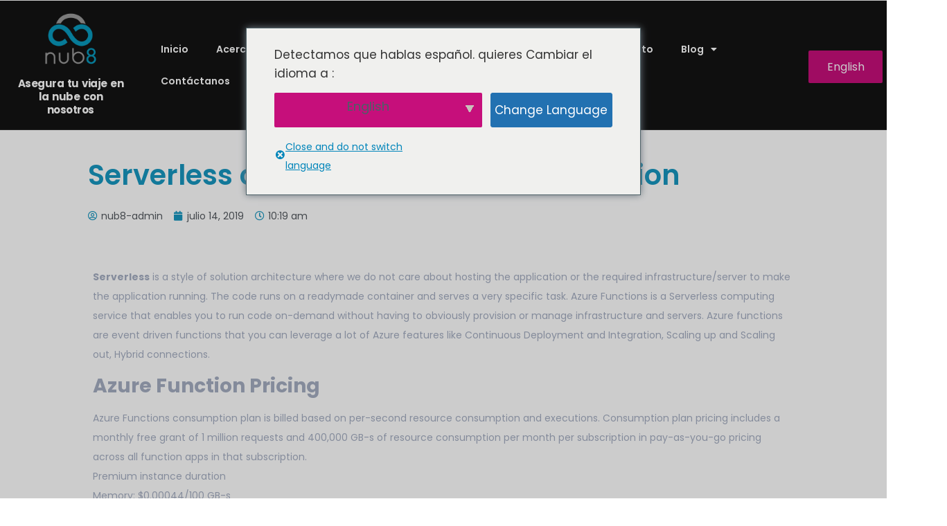

--- FILE ---
content_type: text/html; charset=UTF-8
request_url: https://nub8.net/es/serverless-computing-with-azure-function/
body_size: 15761
content:
<!DOCTYPE html><html dir="ltr" lang="es-ES" prefix="og: https://ogp.me/ns#"><head><meta charset="UTF-8"><meta name="viewport" content="width=device-width, initial-scale=1.0, viewport-fit=cover" /><title>Serverless computing with Azure Function • Nub8</title><meta name="description" content="Serverless is a style of solution architecture where we do not care about hosting the application or the required infrastructure/server to make the application running. The code runs on a readymade container and serves a very specific task. Azure Functions is a Serverless computing service that enables you to run code on-demand without having to" /><meta name="robots" content="max-image-preview:large" /><link rel="canonical" href="https://nub8.net/es/serverless-computing-with-azure-function/" /><meta name="generator" content="All in One SEO (AIOSEO) 4.4.7.1" /><meta property="og:locale" content="es_ES" /><meta property="og:site_name" content="Nub8" /><meta property="og:type" content="article" /><meta property="og:title" content="Serverless computing with Azure Function • Nub8" /><meta property="og:description" content="Serverless is a style of solution architecture where we do not care about hosting the application or the required infrastructure/server to make the application running. The code runs on a readymade container and serves a very specific task. Azure Functions is a Serverless computing service that enables you to run code on-demand without having to" /><meta property="og:url" content="https://nub8.net/es/serverless-computing-with-azure-function/" /><meta property="article:published_time" content="2019-07-14T10:19:06+00:00" /><meta property="article:modified_time" content="2019-07-14T10:19:06+00:00" /><meta name="twitter:card" content="summary_large_image" /><meta name="twitter:title" content="Serverless computing with Azure Function • Nub8" /><meta name="twitter:description" content="Serverless is a style of solution architecture where we do not care about hosting the application or the required infrastructure/server to make the application running. The code runs on a readymade container and serves a very specific task. Azure Functions is a Serverless computing service that enables you to run code on-demand without having to" /><meta name="twitter:label1" content="Written by" /><meta name="twitter:data1" content="nub8-admin" /><meta name="twitter:label2" content="Est. reading time" /><meta name="twitter:data2" content="2 minutes" /> <script type="application/ld+json" class="aioseo-schema">{
    "@context": "https:\/\/schema.org",
    "@graph": [
        {
            "@type": "Article",
            "@id": "https:\/\/nub8.net\/es\/serverless-computing-with-azure-function\/#article",
            "name": "Serverless computing with Azure Function \u2022 Nub8",
            "headline": "Serverless computing with Azure Function",
            "author": {
                "@id": "https:\/\/nub8.net\/es\/author\/nub8-admin\/#author"
            },
            "publisher": {
                "@id": "https:\/\/nub8.net\/es\/#organization"
            },
            "image": {
                "@type": "ImageObject",
                "url": "https:\/\/nub8.net\/wp-content\/uploads\/2022\/06\/logo.png",
                "@id": "https:\/\/nub8.net\/es\/#articleImage"
            },
            "datePublished": "2019-07-14T10:19:06+00:00",
            "dateModified": "2019-07-14T10:19:06+00:00",
            "inLanguage": "es-ES",
            "mainEntityOfPage": {
                "@id": "https:\/\/nub8.net\/es\/serverless-computing-with-azure-function\/#webpage"
            },
            "isPartOf": {
                "@id": "https:\/\/nub8.net\/es\/serverless-computing-with-azure-function\/#webpage"
            },
            "articleSection": "Azure"
        },
        {
            "@type": "BreadcrumbList",
            "@id": "https:\/\/nub8.net\/es\/serverless-computing-with-azure-function\/#breadcrumblist",
            "itemListElement": [
                {
                    "@type": "ListItem",
                    "@id": "https:\/\/nub8.net\/es\/#listItem",
                    "position": 1,
                    "item": {
                        "@type": "WebPage",
                        "@id": "https:\/\/nub8.net\/es\/",
                        "name": "Inicio",
                        "description": "Best For Your Success. Take advantage of the cloud to move your business forward We are a Cloud Services company focused on helping businesses expand their digital possibilities. Free Consultation Get Started Discover all the different ways we can help you Cloud Security We implement the finest data protection technologies and develop a series of",
                        "url": "https:\/\/nub8.net\/es\/"
                    },
                    "nextItem": "https:\/\/nub8.net\/es\/serverless-computing-with-azure-function\/#listItem"
                },
                {
                    "@type": "ListItem",
                    "@id": "https:\/\/nub8.net\/es\/serverless-computing-with-azure-function\/#listItem",
                    "position": 2,
                    "item": {
                        "@type": "WebPage",
                        "@id": "https:\/\/nub8.net\/es\/serverless-computing-with-azure-function\/",
                        "name": "Serverless computing with Azure Function",
                        "description": "Serverless is a style of solution architecture where we do not care about hosting the application or the required infrastructure\/server to make the application running. The code runs on a readymade container and serves a very specific task. Azure Functions is a Serverless computing service that enables you to run code on-demand without having to",
                        "url": "https:\/\/nub8.net\/es\/serverless-computing-with-azure-function\/"
                    },
                    "previousItem": "https:\/\/nub8.net\/es\/#listItem"
                }
            ]
        },
        {
            "@type": "Organization",
            "@id": "https:\/\/nub8.net\/es\/#organization",
            "name": "Nub8 LLC",
            "url": "https:\/\/nub8.net\/es\/",
            "logo": {
                "@type": "ImageObject",
                "url": "https:\/\/nub8.net\/wp-content\/uploads\/2022\/06\/logo.png",
                "@id": "https:\/\/nub8.net\/es\/serverless-computing-with-azure-function\/#organizationLogo"
            },
            "image": {
                "@id": "https:\/\/nub8.net\/es\/#organizationLogo"
            }
        },
        {
            "@type": "Person",
            "@id": "https:\/\/nub8.net\/es\/author\/nub8-admin\/#author",
            "url": "https:\/\/nub8.net\/es\/author\/nub8-admin\/",
            "name": "nub8-admin",
            "image": {
                "@type": "ImageObject",
                "@id": "https:\/\/nub8.net\/es\/serverless-computing-with-azure-function\/#authorImage",
                "url": "https:\/\/secure.gravatar.com\/avatar\/240764394d9c1d1523796ef6c92f49a8?s=96&d=mm&r=g",
                "width": 96,
                "height": 96,
                "caption": "nub8-admin"
            }
        },
        {
            "@type": "WebPage",
            "@id": "https:\/\/nub8.net\/es\/serverless-computing-with-azure-function\/#webpage",
            "url": "https:\/\/nub8.net\/es\/serverless-computing-with-azure-function\/",
            "name": "Serverless computing with Azure Function \u2022 Nub8",
            "description": "Serverless is a style of solution architecture where we do not care about hosting the application or the required infrastructure\/server to make the application running. The code runs on a readymade container and serves a very specific task. Azure Functions is a Serverless computing service that enables you to run code on-demand without having to",
            "inLanguage": "es-ES",
            "isPartOf": {
                "@id": "https:\/\/nub8.net\/es\/#website"
            },
            "breadcrumb": {
                "@id": "https:\/\/nub8.net\/es\/serverless-computing-with-azure-function\/#breadcrumblist"
            },
            "author": {
                "@id": "https:\/\/nub8.net\/es\/author\/nub8-admin\/#author"
            },
            "creator": {
                "@id": "https:\/\/nub8.net\/es\/author\/nub8-admin\/#author"
            },
            "datePublished": "2019-07-14T10:19:06+00:00",
            "dateModified": "2019-07-14T10:19:06+00:00"
        },
        {
            "@type": "WebSite",
            "@id": "https:\/\/nub8.net\/es\/#website",
            "url": "https:\/\/nub8.net\/es\/",
            "name": "Nub8",
            "inLanguage": "es-ES",
            "publisher": {
                "@id": "https:\/\/nub8.net\/es\/#organization"
            }
        }
    ]
}</script> <link rel='dns-prefetch' href='//s.w.org' /><link rel="alternate" type="application/rss+xml" title="Nub8 &raquo; Feed" href="https://nub8.net/es/feed/" /><link rel="alternate" type="application/rss+xml" title="Nub8 &raquo; Feed de los comentarios" href="https://nub8.net/es/comments/feed/" /> <script type="9b16e3fbeb4fe37256b9bb55-text/javascript">window._wpemojiSettings = {"baseUrl":"https:\/\/s.w.org\/images\/core\/emoji\/14.0.0\/72x72\/","ext":".png","svgUrl":"https:\/\/s.w.org\/images\/core\/emoji\/14.0.0\/svg\/","svgExt":".svg","source":{"concatemoji":"https:\/\/nub8.net\/wp-includes\/js\/wp-emoji-release.min.js?ver=ff825ca381197a43cf5d3ace4fa0f9a8"}};
/*! This file is auto-generated */
!function(e,a,t){var n,r,o,i=a.createElement("canvas"),p=i.getContext&&i.getContext("2d");function s(e,t){var a=String.fromCharCode,e=(p.clearRect(0,0,i.width,i.height),p.fillText(a.apply(this,e),0,0),i.toDataURL());return p.clearRect(0,0,i.width,i.height),p.fillText(a.apply(this,t),0,0),e===i.toDataURL()}function c(e){var t=a.createElement("script");t.src=e,t.defer=t.type="text/javascript",a.getElementsByTagName("head")[0].appendChild(t)}for(o=Array("flag","emoji"),t.supports={everything:!0,everythingExceptFlag:!0},r=0;r<o.length;r++)t.supports[o[r]]=function(e){if(!p||!p.fillText)return!1;switch(p.textBaseline="top",p.font="600 32px Arial",e){case"flag":return s([127987,65039,8205,9895,65039],[127987,65039,8203,9895,65039])?!1:!s([55356,56826,55356,56819],[55356,56826,8203,55356,56819])&&!s([55356,57332,56128,56423,56128,56418,56128,56421,56128,56430,56128,56423,56128,56447],[55356,57332,8203,56128,56423,8203,56128,56418,8203,56128,56421,8203,56128,56430,8203,56128,56423,8203,56128,56447]);case"emoji":return!s([129777,127995,8205,129778,127999],[129777,127995,8203,129778,127999])}return!1}(o[r]),t.supports.everything=t.supports.everything&&t.supports[o[r]],"flag"!==o[r]&&(t.supports.everythingExceptFlag=t.supports.everythingExceptFlag&&t.supports[o[r]]);t.supports.everythingExceptFlag=t.supports.everythingExceptFlag&&!t.supports.flag,t.DOMReady=!1,t.readyCallback=function(){t.DOMReady=!0},t.supports.everything||(n=function(){t.readyCallback()},a.addEventListener?(a.addEventListener("DOMContentLoaded",n,!1),e.addEventListener("load",n,!1)):(e.attachEvent("onload",n),a.attachEvent("onreadystatechange",function(){"complete"===a.readyState&&t.readyCallback()})),(e=t.source||{}).concatemoji?c(e.concatemoji):e.wpemoji&&e.twemoji&&(c(e.twemoji),c(e.wpemoji)))}(window,document,window._wpemojiSettings);</script> <style type="text/css">img.wp-smiley,
img.emoji {
	display: inline !important;
	border: none !important;
	box-shadow: none !important;
	height: 1em !important;
	width: 1em !important;
	margin: 0 0.07em !important;
	vertical-align: -0.1em !important;
	background: none !important;
	padding: 0 !important;
}</style><link rel='stylesheet' id='premium-addons-css'  href='https://nub8.net/wp-content/plugins/premium-addons-for-elementor/assets/frontend/min-css/premium-addons.min.css?ver=4.10.11' type='text/css' media='all' /><link rel='stylesheet' id='wp-block-library-css'  href='https://nub8.net/wp-includes/css/dist/block-library/style.min.css?ver=ff825ca381197a43cf5d3ace4fa0f9a8' type='text/css' media='all' /><style id='global-styles-inline-css' type='text/css'>body{--wp--preset--color--black: #000000;--wp--preset--color--cyan-bluish-gray: #abb8c3;--wp--preset--color--white: #ffffff;--wp--preset--color--pale-pink: #f78da7;--wp--preset--color--vivid-red: #cf2e2e;--wp--preset--color--luminous-vivid-orange: #ff6900;--wp--preset--color--luminous-vivid-amber: #fcb900;--wp--preset--color--light-green-cyan: #7bdcb5;--wp--preset--color--vivid-green-cyan: #00d084;--wp--preset--color--pale-cyan-blue: #8ed1fc;--wp--preset--color--vivid-cyan-blue: #0693e3;--wp--preset--color--vivid-purple: #9b51e0;--wp--preset--gradient--vivid-cyan-blue-to-vivid-purple: linear-gradient(135deg,rgba(6,147,227,1) 0%,rgb(155,81,224) 100%);--wp--preset--gradient--light-green-cyan-to-vivid-green-cyan: linear-gradient(135deg,rgb(122,220,180) 0%,rgb(0,208,130) 100%);--wp--preset--gradient--luminous-vivid-amber-to-luminous-vivid-orange: linear-gradient(135deg,rgba(252,185,0,1) 0%,rgba(255,105,0,1) 100%);--wp--preset--gradient--luminous-vivid-orange-to-vivid-red: linear-gradient(135deg,rgba(255,105,0,1) 0%,rgb(207,46,46) 100%);--wp--preset--gradient--very-light-gray-to-cyan-bluish-gray: linear-gradient(135deg,rgb(238,238,238) 0%,rgb(169,184,195) 100%);--wp--preset--gradient--cool-to-warm-spectrum: linear-gradient(135deg,rgb(74,234,220) 0%,rgb(151,120,209) 20%,rgb(207,42,186) 40%,rgb(238,44,130) 60%,rgb(251,105,98) 80%,rgb(254,248,76) 100%);--wp--preset--gradient--blush-light-purple: linear-gradient(135deg,rgb(255,206,236) 0%,rgb(152,150,240) 100%);--wp--preset--gradient--blush-bordeaux: linear-gradient(135deg,rgb(254,205,165) 0%,rgb(254,45,45) 50%,rgb(107,0,62) 100%);--wp--preset--gradient--luminous-dusk: linear-gradient(135deg,rgb(255,203,112) 0%,rgb(199,81,192) 50%,rgb(65,88,208) 100%);--wp--preset--gradient--pale-ocean: linear-gradient(135deg,rgb(255,245,203) 0%,rgb(182,227,212) 50%,rgb(51,167,181) 100%);--wp--preset--gradient--electric-grass: linear-gradient(135deg,rgb(202,248,128) 0%,rgb(113,206,126) 100%);--wp--preset--gradient--midnight: linear-gradient(135deg,rgb(2,3,129) 0%,rgb(40,116,252) 100%);--wp--preset--duotone--dark-grayscale: url('#wp-duotone-dark-grayscale');--wp--preset--duotone--grayscale: url('#wp-duotone-grayscale');--wp--preset--duotone--purple-yellow: url('#wp-duotone-purple-yellow');--wp--preset--duotone--blue-red: url('#wp-duotone-blue-red');--wp--preset--duotone--midnight: url('#wp-duotone-midnight');--wp--preset--duotone--magenta-yellow: url('#wp-duotone-magenta-yellow');--wp--preset--duotone--purple-green: url('#wp-duotone-purple-green');--wp--preset--duotone--blue-orange: url('#wp-duotone-blue-orange');--wp--preset--font-size--small: 13px;--wp--preset--font-size--medium: 20px;--wp--preset--font-size--large: 36px;--wp--preset--font-size--x-large: 42px;}.has-black-color{color: var(--wp--preset--color--black) !important;}.has-cyan-bluish-gray-color{color: var(--wp--preset--color--cyan-bluish-gray) !important;}.has-white-color{color: var(--wp--preset--color--white) !important;}.has-pale-pink-color{color: var(--wp--preset--color--pale-pink) !important;}.has-vivid-red-color{color: var(--wp--preset--color--vivid-red) !important;}.has-luminous-vivid-orange-color{color: var(--wp--preset--color--luminous-vivid-orange) !important;}.has-luminous-vivid-amber-color{color: var(--wp--preset--color--luminous-vivid-amber) !important;}.has-light-green-cyan-color{color: var(--wp--preset--color--light-green-cyan) !important;}.has-vivid-green-cyan-color{color: var(--wp--preset--color--vivid-green-cyan) !important;}.has-pale-cyan-blue-color{color: var(--wp--preset--color--pale-cyan-blue) !important;}.has-vivid-cyan-blue-color{color: var(--wp--preset--color--vivid-cyan-blue) !important;}.has-vivid-purple-color{color: var(--wp--preset--color--vivid-purple) !important;}.has-black-background-color{background-color: var(--wp--preset--color--black) !important;}.has-cyan-bluish-gray-background-color{background-color: var(--wp--preset--color--cyan-bluish-gray) !important;}.has-white-background-color{background-color: var(--wp--preset--color--white) !important;}.has-pale-pink-background-color{background-color: var(--wp--preset--color--pale-pink) !important;}.has-vivid-red-background-color{background-color: var(--wp--preset--color--vivid-red) !important;}.has-luminous-vivid-orange-background-color{background-color: var(--wp--preset--color--luminous-vivid-orange) !important;}.has-luminous-vivid-amber-background-color{background-color: var(--wp--preset--color--luminous-vivid-amber) !important;}.has-light-green-cyan-background-color{background-color: var(--wp--preset--color--light-green-cyan) !important;}.has-vivid-green-cyan-background-color{background-color: var(--wp--preset--color--vivid-green-cyan) !important;}.has-pale-cyan-blue-background-color{background-color: var(--wp--preset--color--pale-cyan-blue) !important;}.has-vivid-cyan-blue-background-color{background-color: var(--wp--preset--color--vivid-cyan-blue) !important;}.has-vivid-purple-background-color{background-color: var(--wp--preset--color--vivid-purple) !important;}.has-black-border-color{border-color: var(--wp--preset--color--black) !important;}.has-cyan-bluish-gray-border-color{border-color: var(--wp--preset--color--cyan-bluish-gray) !important;}.has-white-border-color{border-color: var(--wp--preset--color--white) !important;}.has-pale-pink-border-color{border-color: var(--wp--preset--color--pale-pink) !important;}.has-vivid-red-border-color{border-color: var(--wp--preset--color--vivid-red) !important;}.has-luminous-vivid-orange-border-color{border-color: var(--wp--preset--color--luminous-vivid-orange) !important;}.has-luminous-vivid-amber-border-color{border-color: var(--wp--preset--color--luminous-vivid-amber) !important;}.has-light-green-cyan-border-color{border-color: var(--wp--preset--color--light-green-cyan) !important;}.has-vivid-green-cyan-border-color{border-color: var(--wp--preset--color--vivid-green-cyan) !important;}.has-pale-cyan-blue-border-color{border-color: var(--wp--preset--color--pale-cyan-blue) !important;}.has-vivid-cyan-blue-border-color{border-color: var(--wp--preset--color--vivid-cyan-blue) !important;}.has-vivid-purple-border-color{border-color: var(--wp--preset--color--vivid-purple) !important;}.has-vivid-cyan-blue-to-vivid-purple-gradient-background{background: var(--wp--preset--gradient--vivid-cyan-blue-to-vivid-purple) !important;}.has-light-green-cyan-to-vivid-green-cyan-gradient-background{background: var(--wp--preset--gradient--light-green-cyan-to-vivid-green-cyan) !important;}.has-luminous-vivid-amber-to-luminous-vivid-orange-gradient-background{background: var(--wp--preset--gradient--luminous-vivid-amber-to-luminous-vivid-orange) !important;}.has-luminous-vivid-orange-to-vivid-red-gradient-background{background: var(--wp--preset--gradient--luminous-vivid-orange-to-vivid-red) !important;}.has-very-light-gray-to-cyan-bluish-gray-gradient-background{background: var(--wp--preset--gradient--very-light-gray-to-cyan-bluish-gray) !important;}.has-cool-to-warm-spectrum-gradient-background{background: var(--wp--preset--gradient--cool-to-warm-spectrum) !important;}.has-blush-light-purple-gradient-background{background: var(--wp--preset--gradient--blush-light-purple) !important;}.has-blush-bordeaux-gradient-background{background: var(--wp--preset--gradient--blush-bordeaux) !important;}.has-luminous-dusk-gradient-background{background: var(--wp--preset--gradient--luminous-dusk) !important;}.has-pale-ocean-gradient-background{background: var(--wp--preset--gradient--pale-ocean) !important;}.has-electric-grass-gradient-background{background: var(--wp--preset--gradient--electric-grass) !important;}.has-midnight-gradient-background{background: var(--wp--preset--gradient--midnight) !important;}.has-small-font-size{font-size: var(--wp--preset--font-size--small) !important;}.has-medium-font-size{font-size: var(--wp--preset--font-size--medium) !important;}.has-large-font-size{font-size: var(--wp--preset--font-size--large) !important;}.has-x-large-font-size{font-size: var(--wp--preset--font-size--x-large) !important;}</style><link rel='stylesheet' id='trp-language-switcher-style-css'  href='https://nub8.net/wp-content/plugins/translatepress-multilingual/assets/css/trp-language-switcher.css?ver=2.5.5' type='text/css' media='all' /><style id='trp-language-switcher-style-inline-css' type='text/css'>.trp-language-switcher > div {
    padding: 3px 5px 3px 5px;
    background-image: none;
    text-align: center;}</style><link rel='stylesheet' id='trp-popup-style-css'  href='https://nub8.net/wp-content/plugins/translatepress-business/add-ons-pro/automatic-language-detection/assets/css/trp-popup.css?ver=ff825ca381197a43cf5d3ace4fa0f9a8' type='text/css' media='all' /><link rel='stylesheet' id='royal-elementor-kit-style-css'  href='https://nub8.net/wp-content/themes/royal-elementor-kit/style.css?ver=1.0' type='text/css' media='all' /><link rel='stylesheet' id='elementor-icons-css'  href='https://nub8.net/wp-content/plugins/elementor/assets/lib/eicons/css/elementor-icons.min.css?ver=5.23.0' type='text/css' media='all' /><link rel='stylesheet' id='elementor-frontend-legacy-css'  href='https://nub8.net/wp-content/plugins/elementor/assets/css/frontend-legacy.min.css?ver=3.16.5' type='text/css' media='all' /><link rel='stylesheet' id='elementor-frontend-css'  href='https://nub8.net/wp-content/plugins/elementor/assets/css/frontend.min.css?ver=3.16.5' type='text/css' media='all' /><link rel='stylesheet' id='swiper-css'  href='https://nub8.net/wp-content/plugins/elementor/assets/lib/swiper/css/swiper.min.css?ver=5.3.6' type='text/css' media='all' /><link rel='stylesheet' id='elementor-post-258-css'  href='https://nub8.net/wp-content/uploads/elementor/css/post-258.css?ver=1696943581' type='text/css' media='all' /><link rel='stylesheet' id='elementor-pro-css'  href='https://nub8.net/wp-content/plugins/elementor-pro/assets/css/frontend.min.css?ver=3.7.5' type='text/css' media='all' /><link rel='stylesheet' id='elementor-global-css'  href='https://nub8.net/wp-content/uploads/elementor/css/global.css?ver=1696943583' type='text/css' media='all' /><link rel='stylesheet' id='elementor-post-9944-css'  href='https://nub8.net/wp-content/uploads/elementor/css/post-9944.css?ver=1696943653' type='text/css' media='all' /><link rel='stylesheet' id='elementor-post-336-css'  href='https://nub8.net/wp-content/uploads/elementor/css/post-336.css?ver=1696943583' type='text/css' media='all' /><link rel='stylesheet' id='elementor-post-9718-css'  href='https://nub8.net/wp-content/uploads/elementor/css/post-9718.css?ver=1696943653' type='text/css' media='all' /><link rel='stylesheet' id='google-fonts-1-css'  href='https://fonts.googleapis.com/css?family=Poppins%3A100%2C100italic%2C200%2C200italic%2C300%2C300italic%2C400%2C400italic%2C500%2C500italic%2C600%2C600italic%2C700%2C700italic%2C800%2C800italic%2C900%2C900italic%7CNunito%3A100%2C100italic%2C200%2C200italic%2C300%2C300italic%2C400%2C400italic%2C500%2C500italic%2C600%2C600italic%2C700%2C700italic%2C800%2C800italic%2C900%2C900italic&#038;display=auto&#038;ver=ff825ca381197a43cf5d3ace4fa0f9a8' type='text/css' media='all' /><link rel='stylesheet' id='elementor-icons-shared-0-css'  href='https://nub8.net/wp-content/plugins/elementor/assets/lib/font-awesome/css/fontawesome.min.css?ver=5.15.3' type='text/css' media='all' /><link rel='stylesheet' id='elementor-icons-fa-solid-css'  href='https://nub8.net/wp-content/plugins/elementor/assets/lib/font-awesome/css/solid.min.css?ver=5.15.3' type='text/css' media='all' /><link rel='stylesheet' id='elementor-icons-fa-brands-css'  href='https://nub8.net/wp-content/plugins/elementor/assets/lib/font-awesome/css/brands.min.css?ver=5.15.3' type='text/css' media='all' /><link rel="preconnect" href="https://fonts.gstatic.com/" crossorigin><script type="9b16e3fbeb4fe37256b9bb55-text/javascript" src='https://nub8.net/wp-includes/js/jquery/jquery.min.js?ver=3.6.0' id='jquery-core-js'></script> <script type="9b16e3fbeb4fe37256b9bb55-text/javascript" src='https://nub8.net/wp-includes/js/jquery/jquery-migrate.min.js?ver=3.3.2' id='jquery-migrate-js'></script> <script type="9b16e3fbeb4fe37256b9bb55-text/javascript" id='trp-language-cookie-js-extra'>var trp_language_cookie_data = {"abs_home":"https:\/\/nub8.net\/","url_slugs":{"en_US":"en","es_ES":"es"},"cookie_name":"trp_language","cookie_age":"30","cookie_path":"\/","default_language":"en_US","publish_languages":["en_US","es_ES"],"trp_ald_ajax_url":"https:\/\/nub8.net\/wp-content\/plugins\/translatepress-business\/add-ons-pro\/automatic-language-detection\/includes\/trp-ald-ajax.php","detection_method":"ip-browser","popup_option":"popup","popup_type":"normal_popup","popup_textarea":"Detectamos que hablas espa\u00f1ol. quieres Cambiar el idioma a :","popup_textarea_change_button":"Change Language","popup_textarea_close_button":"Close and do not switch language","iso_codes":{"en_US":"en","es_ES":"es"},"language_urls":{"en_US":"https:\/\/nub8.net\/serverless-computing-with-azure-function\/","es_ES":"https:\/\/nub8.net\/es\/serverless-computing-with-azure-function\/"},"english_name":{"en_US":"English","es_ES":"Spanish"}};</script> <script type="9b16e3fbeb4fe37256b9bb55-text/javascript" src='https://nub8.net/wp-content/plugins/translatepress-business/add-ons-pro/automatic-language-detection/assets/js/trp-language-cookie.js?ver=1.0.9' id='trp-language-cookie-js'></script> <script type="9b16e3fbeb4fe37256b9bb55-text/javascript" id='wp-statistics-tracker-js-extra'>var WP_Statistics_Tracker_Object = {"hitRequestUrl":"https:\/\/nub8.net\/es\/wp-json\/wp-statistics\/v2\/hit?wp_statistics_hit_rest=yes&track_all=1&current_page_type=post&current_page_id=1922&search_query&page_uri=L3NlcnZlcmxlc3MtY29tcHV0aW5nLXdpdGgtYXp1cmUtZnVuY3Rpb24v","keepOnlineRequestUrl":"https:\/\/nub8.net\/es\/wp-json\/wp-statistics\/v2\/online?wp_statistics_hit_rest=yes&track_all=1&current_page_type=post&current_page_id=1922&search_query&page_uri=L3NlcnZlcmxlc3MtY29tcHV0aW5nLXdpdGgtYXp1cmUtZnVuY3Rpb24v","option":{"dntEnabled":false,"cacheCompatibility":"1"}};</script> <script type="9b16e3fbeb4fe37256b9bb55-text/javascript" src='https://nub8.net/wp-content/plugins/wp-statistics/assets/js/tracker.js?ver=ff825ca381197a43cf5d3ace4fa0f9a8' id='wp-statistics-tracker-js'></script> <link rel="https://api.w.org/" href="https://nub8.net/es/wp-json/" /><link rel="alternate" type="application/json" href="https://nub8.net/es/wp-json/wp/v2/posts/1922" /><link rel="EditURI" type="application/rsd+xml" title="RSD" href="https://nub8.net/xmlrpc.php?rsd" /><link rel="wlwmanifest" type="application/wlwmanifest+xml" href="https://nub8.net/wp-includes/wlwmanifest.xml" /><link rel='shortlink' href='https://nub8.net/es/?p=1922' /><link rel="alternate" type="application/json+oembed" href="https://nub8.net/es/wp-json/oembed/1.0/embed?url=https%3A%2F%2Fnub8.net%2Fes%2Fserverless-computing-with-azure-function%2F" /><link rel="alternate" type="text/xml+oembed" href="https://nub8.net/es/wp-json/oembed/1.0/embed?url=https%3A%2F%2Fnub8.net%2Fes%2Fserverless-computing-with-azure-function%2F&#038;format=xml" />  <script async src="https://www.googletagmanager.com/gtag/js?id=G-5LW6T2GPF1" type="9b16e3fbeb4fe37256b9bb55-text/javascript"></script> <script type="9b16e3fbeb4fe37256b9bb55-text/javascript">window.dataLayer = window.dataLayer || [];
  function gtag(){dataLayer.push(arguments);}
  gtag('js', new Date());

  gtag('config', 'G-5LW6T2GPF1');</script><link rel="alternate" hreflang="en-US" href="https://nub8.net/serverless-computing-with-azure-function/"/><link rel="alternate" hreflang="es-ES" href="https://nub8.net/es/serverless-computing-with-azure-function/"/><link rel="alternate" hreflang="en" href="https://nub8.net/serverless-computing-with-azure-function/"/><link rel="alternate" hreflang="es" href="https://nub8.net/es/serverless-computing-with-azure-function/"/><meta name="generator" content="Elementor 3.16.5; settings: css_print_method-external, google_font-enabled, font_display-auto"><link rel="icon" href="https://nub8.net/wp-content/uploads/2022/06/cropped-logo-32x32.png" sizes="32x32" /><link rel="icon" href="https://nub8.net/wp-content/uploads/2022/06/cropped-logo-192x192.png" sizes="192x192" /><link rel="apple-touch-icon" href="https://nub8.net/wp-content/uploads/2022/06/cropped-logo-180x180.png" /><meta name="msapplication-TileImage" content="https://nub8.net/wp-content/uploads/2022/06/cropped-logo-270x270.png" /></head><body class="post-template-default single single-post postid-1922 single-format-standard wp-embed-responsive translatepress-es_ES elementor-default elementor-template-full-width elementor-kit-258 elementor-page-9718"><div data-elementor-type="header" data-elementor-id="9944" class="elementor elementor-9944 elementor-location-header"><div class="elementor-section-wrap"><section class="elementor-section elementor-top-section elementor-element elementor-element-7a775d39 elementor-section-full_width elementor-reverse-mobile elementor-section-height-default elementor-section-height-default" data-id="7a775d39" data-element_type="section"><div class="elementor-container elementor-column-gap-default"><div class="elementor-row"><div class="elementor-column elementor-col-25 elementor-top-column elementor-element elementor-element-40e4b755" data-id="40e4b755" data-element_type="column"><div class="elementor-column-wrap"><div class="elementor-widget-wrap"></div></div></div><div class="elementor-column elementor-col-25 elementor-top-column elementor-element elementor-element-7b7ff233" data-id="7b7ff233" data-element_type="column"><div class="elementor-column-wrap"><div class="elementor-widget-wrap"></div></div></div><div class="elementor-column elementor-col-25 elementor-top-column elementor-element elementor-element-1a436dd7" data-id="1a436dd7" data-element_type="column"><div class="elementor-column-wrap"><div class="elementor-widget-wrap"></div></div></div><div class="elementor-column elementor-col-25 elementor-top-column elementor-element elementor-element-3630332c" data-id="3630332c" data-element_type="column"><div class="elementor-column-wrap"><div class="elementor-widget-wrap"></div></div></div></div></div></section><section class="elementor-section elementor-top-section elementor-element elementor-element-3a88f506 elementor-section-boxed elementor-section-height-default elementor-section-height-default" data-id="3a88f506" data-element_type="section" data-settings="{&quot;background_background&quot;:&quot;classic&quot;}"><div class="elementor-container elementor-column-gap-default"><div class="elementor-row"><div class="elementor-column elementor-col-33 elementor-top-column elementor-element elementor-element-6980ae8e" data-id="6980ae8e" data-element_type="column"><div class="elementor-column-wrap elementor-element-populated"><div class="elementor-widget-wrap"><div class="elementor-element elementor-element-4287fef0 elementor-widget elementor-widget-image" data-id="4287fef0" data-element_type="widget" data-widget_type="image.default"><div class="elementor-widget-container"><div class="elementor-image"> <a href="https://nub8.net/es"> <img width="1080" height="1080" src="https://nub8.net/wp-content/uploads/2022/06/nub8-sq.png" class="attachment-full size-full wp-image-682" alt="" loading="lazy" srcset="https://nub8.net/wp-content/uploads/2022/06/nub8-sq.png 1080w, https://nub8.net/wp-content/uploads/2022/06/nub8-sq-300x300.png 300w, https://nub8.net/wp-content/uploads/2022/06/nub8-sq-100x100.png 100w, https://nub8.net/wp-content/uploads/2022/06/nub8-sq-600x600.png 600w, https://nub8.net/wp-content/uploads/2022/06/nub8-sq-1024x1024.png 1024w, https://nub8.net/wp-content/uploads/2022/06/nub8-sq-150x150.png 150w, https://nub8.net/wp-content/uploads/2022/06/nub8-sq-768x768.png 768w, https://nub8.net/wp-content/uploads/2022/06/nub8-sq-12x12.png 12w" sizes="(max-width: 1080px) 100vw, 1080px" /> </a></div></div></div><div class="elementor-element elementor-element-4b0a46aa elementor-widget elementor-widget-text-editor" data-id="4b0a46aa" data-element_type="widget" data-widget_type="text-editor.default"><div class="elementor-widget-container"><div class="elementor-text-editor elementor-clearfix"><p class=" translation-block">Asegura tu viaje en la nube con nosotros</p></div></div></div></div></div></div><div class="elementor-column elementor-col-33 elementor-top-column elementor-element elementor-element-47996bf3" data-id="47996bf3" data-element_type="column" data-settings="{&quot;background_background&quot;:&quot;classic&quot;}"><div class="elementor-column-wrap elementor-element-populated"><div class="elementor-widget-wrap"><div class="elementor-element elementor-element-659a6434 elementor-nav-menu--stretch elementor-nav-menu__text-align-center elementor-nav-menu--dropdown-tablet elementor-nav-menu--toggle elementor-nav-menu--burger elementor-widget elementor-widget-nav-menu" data-id="659a6434" data-element_type="widget" data-settings="{&quot;full_width&quot;:&quot;stretch&quot;,&quot;layout&quot;:&quot;horizontal&quot;,&quot;submenu_icon&quot;:{&quot;value&quot;:&quot;&lt;i class=\&quot;fas fa-caret-down\&quot;&gt;&lt;\/i&gt;&quot;,&quot;library&quot;:&quot;fa-solid&quot;},&quot;toggle&quot;:&quot;burger&quot;}" data-widget_type="nav-menu.default"><div class="elementor-widget-container"><nav migration_allowed="1" migrated="0" role="navigation" class="elementor-nav-menu--main elementor-nav-menu__container elementor-nav-menu--layout-horizontal e--pointer-underline e--animation-fade"><ul id="menu-1-659a6434" class="elementor-nav-menu"><li class="menu-item menu-item-type-post_type menu-item-object-page menu-item-home menu-item-352"><a href="https://nub8.net/es/" class="elementor-item">Inicio</a></li><li class="menu-item menu-item-type-post_type menu-item-object-page menu-item-has-children menu-item-353"><a href="https://nub8.net/es/about-us/" class="elementor-item">Acerca de Nub8</a><ul class="sub-menu elementor-nav-menu--dropdown"><li class="menu-item menu-item-type-custom menu-item-object-custom menu-item-has-children menu-item-11022"><a class="elementor-sub-item">Especializaciones</a><ul class="sub-menu elementor-nav-menu--dropdown"><li class="menu-item menu-item-type-post_type menu-item-object-page menu-item-11007"><a href="https://nub8.net/es/aws-lambda/" class="elementor-sub-item">AWS Lambda</a></li><li class="menu-item menu-item-type-post_type menu-item-object-page menu-item-10985"><a href="https://nub8.net/es/amazon-quicksight/" class="elementor-sub-item">Amazon QuickSight</a></li><li class="menu-item menu-item-type-post_type menu-item-object-page menu-item-10984"><a href="https://nub8.net/es/aws-waf/" class="elementor-sub-item">AWS WAF</a></li><li class="menu-item menu-item-type-post_type menu-item-object-page menu-item-11804"><a href="https://nub8.net/es/aws-api-gateway/" class="elementor-sub-item">AWS API Gateway</a></li></ul></li><li class="menu-item menu-item-type-custom menu-item-object-custom menu-item-has-children menu-item-11679"><a href="#" class="elementor-sub-item elementor-item-anchor">Competencies</a><ul class="sub-menu elementor-nav-menu--dropdown"><li class="menu-item menu-item-type-post_type menu-item-object-page menu-item-11680"><a href="https://nub8.net/es/aws-retail-competency/" class="elementor-sub-item">AWS Retail Competency</a></li><li class="menu-item menu-item-type-post_type menu-item-object-page menu-item-11846"><a href="https://nub8.net/es/smb-competency/" class="elementor-sub-item">SMB Competency</a></li></ul></li><li class="menu-item menu-item-type-post_type menu-item-object-page menu-item-10983"><a href="https://nub8.net/es/work-with-us/" class="elementor-sub-item">Trabaja con Nosotros</a></li><li class="menu-item menu-item-type-post_type menu-item-object-page menu-item-11020"><a href="https://nub8.net/es/global-confidentiality-policy-pcg/" class="elementor-sub-item">Global Confidentiality Policy (PCG)</a></li></ul></li><li class="menu-item menu-item-type-custom menu-item-object-custom menu-item-has-children menu-item-10443"><a href="#" class="elementor-item elementor-item-anchor">Servicios Nub8</a><ul class="sub-menu elementor-nav-menu--dropdown"><li class="menu-item menu-item-type-post_type menu-item-object-page menu-item-602"><a href="https://nub8.net/es/cloud-consulting/" class="elementor-sub-item">Consultoría de la nube</a></li><li class="menu-item menu-item-type-post_type menu-item-object-page menu-item-601"><a href="https://nub8.net/es/cloud-migration/" class="elementor-sub-item">Migración a la nube</a></li><li class="menu-item menu-item-type-post_type menu-item-object-page menu-item-600"><a href="https://nub8.net/es/cloud-native-development/" class="elementor-sub-item">Desarrollo nativo en la nube</a></li><li class="menu-item menu-item-type-post_type menu-item-object-page menu-item-599"><a href="https://nub8.net/es/cloud-managed-services/" class="elementor-sub-item">Servicios de administración de la Nube</a></li><li class="menu-item menu-item-type-post_type menu-item-object-page menu-item-598"><a href="https://nub8.net/es/cloud-analytics/" class="elementor-sub-item">Análisis de Datos en la Nube</a></li><li class="menu-item menu-item-type-post_type menu-item-object-page menu-item-597"><a href="https://nub8.net/es/cloud-security/" class="elementor-sub-item">Seguridad en la nube</a></li></ul></li><li class="menu-item menu-item-type-custom menu-item-object-custom menu-item-has-children menu-item-10444"><a href="#" class="elementor-item elementor-item-anchor">Soluciones Nub8</a><ul class="sub-menu elementor-nav-menu--dropdown"><li class="menu-item menu-item-type-post_type menu-item-object-page menu-item-has-children menu-item-1079"><a href="https://nub8.net/es/well-architected-review/" class="elementor-sub-item">Well Architected Review</a><ul class="sub-menu elementor-nav-menu--dropdown"><li class="menu-item menu-item-type-custom menu-item-object-custom menu-item-11188"><a href="https://nub8.net/es/well-architected-review/#package-war" class="elementor-sub-item elementor-item-anchor">Paquete WAR</a></li></ul></li><li class="menu-item menu-item-type-post_type menu-item-object-page menu-item-1078"><a href="https://nub8.net/es/migration-readiness-assessment/" class="elementor-sub-item">Evaluación de la preparación para una migración</a></li><li class="menu-item menu-item-type-post_type menu-item-object-page menu-item-has-children menu-item-1590"><a href="https://nub8.net/es/cost-optimization-assessment/" class="elementor-sub-item">Evaluación de optimización de costos</a><ul class="sub-menu elementor-nav-menu--dropdown"><li class="menu-item menu-item-type-post_type menu-item-object-page menu-item-11739"><a href="https://nub8.net/es/cost-assessment/" class="elementor-sub-item">Evaluación de costos gratuita</a></li></ul></li><li class="menu-item menu-item-type-post_type menu-item-object-page menu-item-has-children menu-item-1589"><a href="https://nub8.net/es/cloud-security-assessment/" class="elementor-sub-item">Evaluación de seguridad en la nube</a><ul class="sub-menu elementor-nav-menu--dropdown"><li class="menu-item menu-item-type-post_type menu-item-object-page menu-item-11577"><a href="https://nub8.net/es/free-assessment/" class="elementor-sub-item">Evaluación de seguridad gratuita</a></li></ul></li><li class="menu-item menu-item-type-post_type menu-item-object-page menu-item-1591"><a href="https://nub8.net/es/website-and-e-commerce/" class="elementor-sub-item">Sitio Web y Comercio Electrónico</a></li></ul></li><li class="menu-item menu-item-type-post_type menu-item-object-page menu-item-11583"><a href="https://nub8.net/es/case-studies/" class="elementor-item">Casos de Éxito</a></li><li class="menu-item menu-item-type-post_type menu-item-object-page menu-item-has-children menu-item-11582"><a href="https://nub8.net/es/articles/" class="elementor-item">Blog</a><ul class="sub-menu elementor-nav-menu--dropdown"><li class="menu-item menu-item-type-post_type menu-item-object-page menu-item-11580"><a href="https://nub8.net/es/articles/" class="elementor-sub-item">Articulos</a></li><li class="menu-item menu-item-type-post_type menu-item-object-page menu-item-11581"><a href="https://nub8.net/es/vlog-tech-hub/" class="elementor-sub-item">Vlog Tech Hub</a></li></ul></li><li class="menu-item menu-item-type-post_type menu-item-object-page menu-item-9630"><a href="https://nub8.net/es/contact-us/" class="elementor-item">Contáctanos</a></li></ul></nav><div class="elementor-menu-toggle" role="button" tabindex="0" aria-label="Alternar menú" aria-expanded="false" data-no-translation-aria-label=""> <i aria-hidden="true" role="presentation" class="elementor-menu-toggle__icon--open eicon-menu-bar"></i><i aria-hidden="true" role="presentation" class="elementor-menu-toggle__icon--close eicon-close"></i> <span class="elementor-screen-only" data-no-translation="" data-trp-gettext="">Menú</span></div><nav class="elementor-nav-menu--dropdown elementor-nav-menu__container" role="navigation" aria-hidden="true"><ul id="menu-2-659a6434" class="elementor-nav-menu"><li class="menu-item menu-item-type-post_type menu-item-object-page menu-item-home menu-item-352"><a href="https://nub8.net/es/" class="elementor-item" tabindex="-1">Inicio</a></li><li class="menu-item menu-item-type-post_type menu-item-object-page menu-item-has-children menu-item-353"><a href="https://nub8.net/es/about-us/" class="elementor-item" tabindex="-1">Acerca de Nub8</a><ul class="sub-menu elementor-nav-menu--dropdown"><li class="menu-item menu-item-type-custom menu-item-object-custom menu-item-has-children menu-item-11022"><a class="elementor-sub-item" tabindex="-1">Especializaciones</a><ul class="sub-menu elementor-nav-menu--dropdown"><li class="menu-item menu-item-type-post_type menu-item-object-page menu-item-11007"><a href="https://nub8.net/es/aws-lambda/" class="elementor-sub-item" tabindex="-1">AWS Lambda</a></li><li class="menu-item menu-item-type-post_type menu-item-object-page menu-item-10985"><a href="https://nub8.net/es/amazon-quicksight/" class="elementor-sub-item" tabindex="-1">Amazon QuickSight</a></li><li class="menu-item menu-item-type-post_type menu-item-object-page menu-item-10984"><a href="https://nub8.net/es/aws-waf/" class="elementor-sub-item" tabindex="-1">AWS WAF</a></li><li class="menu-item menu-item-type-post_type menu-item-object-page menu-item-11804"><a href="https://nub8.net/es/aws-api-gateway/" class="elementor-sub-item" tabindex="-1">AWS API Gateway</a></li></ul></li><li class="menu-item menu-item-type-custom menu-item-object-custom menu-item-has-children menu-item-11679"><a href="#" class="elementor-sub-item elementor-item-anchor" tabindex="-1">Competencies</a><ul class="sub-menu elementor-nav-menu--dropdown"><li class="menu-item menu-item-type-post_type menu-item-object-page menu-item-11680"><a href="https://nub8.net/es/aws-retail-competency/" class="elementor-sub-item" tabindex="-1">AWS Retail Competency</a></li><li class="menu-item menu-item-type-post_type menu-item-object-page menu-item-11846"><a href="https://nub8.net/es/smb-competency/" class="elementor-sub-item" tabindex="-1">SMB Competency</a></li></ul></li><li class="menu-item menu-item-type-post_type menu-item-object-page menu-item-10983"><a href="https://nub8.net/es/work-with-us/" class="elementor-sub-item" tabindex="-1">Trabaja con Nosotros</a></li><li class="menu-item menu-item-type-post_type menu-item-object-page menu-item-11020"><a href="https://nub8.net/es/global-confidentiality-policy-pcg/" class="elementor-sub-item" tabindex="-1">Global Confidentiality Policy (PCG)</a></li></ul></li><li class="menu-item menu-item-type-custom menu-item-object-custom menu-item-has-children menu-item-10443"><a href="#" class="elementor-item elementor-item-anchor" tabindex="-1">Servicios Nub8</a><ul class="sub-menu elementor-nav-menu--dropdown"><li class="menu-item menu-item-type-post_type menu-item-object-page menu-item-602"><a href="https://nub8.net/es/cloud-consulting/" class="elementor-sub-item" tabindex="-1">Consultoría de la nube</a></li><li class="menu-item menu-item-type-post_type menu-item-object-page menu-item-601"><a href="https://nub8.net/es/cloud-migration/" class="elementor-sub-item" tabindex="-1">Migración a la nube</a></li><li class="menu-item menu-item-type-post_type menu-item-object-page menu-item-600"><a href="https://nub8.net/es/cloud-native-development/" class="elementor-sub-item" tabindex="-1">Desarrollo nativo en la nube</a></li><li class="menu-item menu-item-type-post_type menu-item-object-page menu-item-599"><a href="https://nub8.net/es/cloud-managed-services/" class="elementor-sub-item" tabindex="-1">Servicios de administración de la Nube</a></li><li class="menu-item menu-item-type-post_type menu-item-object-page menu-item-598"><a href="https://nub8.net/es/cloud-analytics/" class="elementor-sub-item" tabindex="-1">Análisis de Datos en la Nube</a></li><li class="menu-item menu-item-type-post_type menu-item-object-page menu-item-597"><a href="https://nub8.net/es/cloud-security/" class="elementor-sub-item" tabindex="-1">Seguridad en la nube</a></li></ul></li><li class="menu-item menu-item-type-custom menu-item-object-custom menu-item-has-children menu-item-10444"><a href="#" class="elementor-item elementor-item-anchor" tabindex="-1">Soluciones Nub8</a><ul class="sub-menu elementor-nav-menu--dropdown"><li class="menu-item menu-item-type-post_type menu-item-object-page menu-item-has-children menu-item-1079"><a href="https://nub8.net/es/well-architected-review/" class="elementor-sub-item" tabindex="-1">Well Architected Review</a><ul class="sub-menu elementor-nav-menu--dropdown"><li class="menu-item menu-item-type-custom menu-item-object-custom menu-item-11188"><a href="https://nub8.net/es/well-architected-review/#package-war" class="elementor-sub-item elementor-item-anchor" tabindex="-1">Paquete WAR</a></li></ul></li><li class="menu-item menu-item-type-post_type menu-item-object-page menu-item-1078"><a href="https://nub8.net/es/migration-readiness-assessment/" class="elementor-sub-item" tabindex="-1">Evaluación de la preparación para una migración</a></li><li class="menu-item menu-item-type-post_type menu-item-object-page menu-item-has-children menu-item-1590"><a href="https://nub8.net/es/cost-optimization-assessment/" class="elementor-sub-item" tabindex="-1">Evaluación de optimización de costos</a><ul class="sub-menu elementor-nav-menu--dropdown"><li class="menu-item menu-item-type-post_type menu-item-object-page menu-item-11739"><a href="https://nub8.net/es/cost-assessment/" class="elementor-sub-item" tabindex="-1">Evaluación de costos gratuita</a></li></ul></li><li class="menu-item menu-item-type-post_type menu-item-object-page menu-item-has-children menu-item-1589"><a href="https://nub8.net/es/cloud-security-assessment/" class="elementor-sub-item" tabindex="-1">Evaluación de seguridad en la nube</a><ul class="sub-menu elementor-nav-menu--dropdown"><li class="menu-item menu-item-type-post_type menu-item-object-page menu-item-11577"><a href="https://nub8.net/es/free-assessment/" class="elementor-sub-item" tabindex="-1">Evaluación de seguridad gratuita</a></li></ul></li><li class="menu-item menu-item-type-post_type menu-item-object-page menu-item-1591"><a href="https://nub8.net/es/website-and-e-commerce/" class="elementor-sub-item" tabindex="-1">Sitio Web y Comercio Electrónico</a></li></ul></li><li class="menu-item menu-item-type-post_type menu-item-object-page menu-item-11583"><a href="https://nub8.net/es/case-studies/" class="elementor-item" tabindex="-1">Casos de Éxito</a></li><li class="menu-item menu-item-type-post_type menu-item-object-page menu-item-has-children menu-item-11582"><a href="https://nub8.net/es/articles/" class="elementor-item" tabindex="-1">Blog</a><ul class="sub-menu elementor-nav-menu--dropdown"><li class="menu-item menu-item-type-post_type menu-item-object-page menu-item-11580"><a href="https://nub8.net/es/articles/" class="elementor-sub-item" tabindex="-1">Articulos</a></li><li class="menu-item menu-item-type-post_type menu-item-object-page menu-item-11581"><a href="https://nub8.net/es/vlog-tech-hub/" class="elementor-sub-item" tabindex="-1">Vlog Tech Hub</a></li></ul></li><li class="menu-item menu-item-type-post_type menu-item-object-page menu-item-9630"><a href="https://nub8.net/es/contact-us/" class="elementor-item" tabindex="-1">Contáctanos</a></li></ul></nav></div></div></div></div></div><div class="elementor-column elementor-col-33 elementor-top-column elementor-element elementor-element-5cff7d16 elementor-hidden-phone" data-id="5cff7d16" data-element_type="column"><div class="elementor-column-wrap elementor-element-populated"><div class="elementor-widget-wrap"><div class="elementor-element elementor-element-7881a654 elementor-widget elementor-widget-shortcode" data-id="7881a654" data-element_type="widget" data-widget_type="shortcode.default"><div class="elementor-widget-container"><div class="elementor-shortcode"><div class="trp_language_switcher_shortcode"><div class="trp-language-switcher trp-language-switcher-container" data-no-translation><div class="trp-ls-shortcode-current-language"> <a href="#" class="trp-ls-shortcode-disabled-language trp-ls-disabled-language" title="English" onclick="if (!window.__cfRLUnblockHandlers) return false; event.preventDefault()" data-cf-modified-9b16e3fbeb4fe37256b9bb55-=""> English </a></div><div class="trp-ls-shortcode-language"> <a href="https://nub8.net/serverless-computing-with-azure-function/" title="English"> English </a></div> <script type="9b16e3fbeb4fe37256b9bb55-application/javascript">// need to have the same with set from JS on both divs. Otherwise it can push stuff around in HTML
        var trp_ls_shortcodes = document.querySelectorAll('.trp_language_switcher_shortcode .trp-language-switcher');
        if ( trp_ls_shortcodes.length > 0) {
            // get the last language switcher added
            var trp_el = trp_ls_shortcodes[trp_ls_shortcodes.length - 1];

            var trp_shortcode_language_item = trp_el.querySelector( '.trp-ls-shortcode-language' )
            // set width
            var trp_ls_shortcode_width                                               = trp_shortcode_language_item.offsetWidth + 16;
            trp_shortcode_language_item.style.width                                  = trp_ls_shortcode_width + 'px';
            trp_el.querySelector( '.trp-ls-shortcode-current-language' ).style.width = trp_ls_shortcode_width + 'px';

            // We're putting this on display: none after we have its width.
            trp_shortcode_language_item.style.display = 'none';
        }</script> </div></div></div></div></div></div></div></div></div></div></section></div></div><div data-elementor-type="single-post" data-elementor-id="9718" class="elementor elementor-9718 elementor-location-single post-1922 post type-post status-publish format-standard hentry category-azure"><div class="elementor-section-wrap"><section class="elementor-section elementor-top-section elementor-element elementor-element-61fb75b1 elementor-section-boxed elementor-section-height-default elementor-section-height-default" data-id="61fb75b1" data-element_type="section"><div class="elementor-container elementor-column-gap-default"><div class="elementor-row"><div class="elementor-column elementor-col-100 elementor-top-column elementor-element elementor-element-3fde49b8" data-id="3fde49b8" data-element_type="column"><div class="elementor-column-wrap elementor-element-populated"><div class="elementor-widget-wrap"><div class="elementor-element elementor-element-1d86118b elementor-widget elementor-widget-theme-post-title elementor-page-title elementor-widget-heading" data-id="1d86118b" data-element_type="widget" data-widget_type="theme-post-title.default"><div class="elementor-widget-container"><h1 class="elementor-heading-title elementor-size-default">Serverless computing with Azure Function</h1></div></div><div class="elementor-element elementor-element-79211bce elementor-widget elementor-widget-post-info" data-id="79211bce" data-element_type="widget" data-widget_type="post-info.default"><div class="elementor-widget-container"><ul class="elementor-inline-items elementor-icon-list-items elementor-post-info"><li class="elementor-icon-list-item elementor-repeater-item-519b9d7 elementor-inline-item" itemprop="author"> <a href="https://nub8.net/es/author/nub8-admin/"> <span class="elementor-icon-list-icon"> <i aria-hidden="true" class="far fa-user-circle"></i> </span> <span class="elementor-icon-list-text elementor-post-info__item elementor-post-info__item--type-author"> nub8-admin </span> </a></li><li class="elementor-icon-list-item elementor-repeater-item-cc4aef3 elementor-inline-item" itemprop="datePublished"> <a href="https://nub8.net/es/2019/07/14/"> <span class="elementor-icon-list-icon"> <i aria-hidden="true" class="fas fa-calendar"></i> </span> <span class="elementor-icon-list-text elementor-post-info__item elementor-post-info__item--type-date"> julio 14, 2019 </span> </a></li><li class="elementor-icon-list-item elementor-repeater-item-118d811 elementor-inline-item"> <span class="elementor-icon-list-icon"> <i aria-hidden="true" class="far fa-clock"></i> </span> <span class="elementor-icon-list-text elementor-post-info__item elementor-post-info__item--type-time"> 10:19 am </span></li></ul></div></div></div></div></div></div></div></section><section class="elementor-section elementor-top-section elementor-element elementor-element-12ed4596 elementor-section-height-min-height elementor-section-items-stretch elementor-section-content-middle elementor-section-boxed elementor-section-height-default" data-id="12ed4596" data-element_type="section" data-settings="{&quot;background_background&quot;:&quot;classic&quot;}"><div class="elementor-container elementor-column-gap-default"><div class="elementor-row"><div class="elementor-column elementor-col-100 elementor-top-column elementor-element elementor-element-24e78381" data-id="24e78381" data-element_type="column"><div class="elementor-column-wrap elementor-element-populated"><div class="elementor-widget-wrap"><div class="elementor-element elementor-element-cddd533 elementor-widget elementor-widget-theme-post-content" data-id="cddd533" data-element_type="widget" data-widget_type="theme-post-content.default"><div class="elementor-widget-container"> <p><strong>Serverless</strong> is a style of solution architecture where we do not care about hosting the application or the required infrastructure/server to make the application running. The code runs on a readymade container and serves a very specific task. Azure Functions is a Serverless computing service that enables you to run code on-demand without having to obviously provision or manage infrastructure and servers. Azure functions are event driven functions that you can leverage a lot of Azure features like Continuous Deployment and Integration, Scaling up and Scaling out, Hybrid connections.</p><h3><strong>Azure Function Pricing</strong></h3><p>Azure Functions consumption plan is billed based on per-second resource consumption and executions. Consumption plan pricing includes a monthly free grant of 1 million requests and 400,000 GB-s of resource consumption per month per subscription in pay-as-you-go pricing across all function apps in that subscription.<br /> Premium instance duration<br /> Memory: $0.00044/100 GB-s<br /> vCPU: $0.00179/100 vCPU-s<br /> (Source: Price details according to Azure Function Official web site.)</p><h3><strong>Supported languages</strong></h3><p>Following languages are supported in Azure function.<br /> • C#<br /> • JavaScript<br /> • F#<br /> • Java<br /> • PowerShell<br /> • Python<br /> • TypeScript<br /> • PHP</p><h3><strong>Azure Functions Architecture</strong></h3><p>• Azure function runtime is open-source and available on GitHub.<br /> • With Azure Functions to store the persistent data that needs to be constant across numerous instances, you may use Azure Blob Storage or Azure Table Storage.<br /> • With integration with Azure Application Insight, we can track Azure functions very sound and easily see results.<br /> • With Azure Functions, You can include your package.json in your function directory and run npm install as you normally would with Node.js projects using Kudu or the Console in the Azure portal.<br /> • There are two major versions of the Azure Functions runtime: 1.x and 2.x .<br /> The version 2.x runtime uses a new language extensibility model. In version 2.x, all functions in a function app must share the same language. Azure Functions 1.x experimental languages won&#8217;t be updated to use the new model, so they aren&#8217;t supported in 2.x.<br /> •Azure functions provision multiple functions concurrently provided they are within a single app instance which has no limit. The number of concurrent activity and orchestrator function executions is covered at 10X the number of cores on the VM.</p><p>Organizations can practice faster time to market, increased efficiency and reduced cost with <a href="https://nub8.net/es/services/"> Nub8’s</a> cloud consulting services. Our Serverless cloud experts help you in giving your exclusive business requirement the right direction, with custom applications.<a href="https://nub8.net/es/services/"> Nub8</a> offers best-in-class Azure function Consulting Solution that solidifies your cloud initiative and reduces your excess infrastructure/Server cost.</p> </div></div><div class="elementor-element elementor-element-9e63561 elementor-share-buttons--color-custom elementor-share-buttons--view-icon-text elementor-share-buttons--skin-gradient elementor-share-buttons--shape-square elementor-grid-0 elementor-widget elementor-widget-share-buttons" data-id="9e63561" data-element_type="widget" data-widget_type="share-buttons.default"><div class="elementor-widget-container"><div class="elementor-grid"><div class="elementor-grid-item"><div class="elementor-share-btn elementor-share-btn_facebook" tabindex="0" aria-label="Compartir en facebook" data-no-translation-aria-label=""> <span class="elementor-share-btn__icon"> <i class="fab fa-facebook" aria-hidden="true"></i> </span><div class="elementor-share-btn__text"> <span class="elementor-share-btn__title"> Facebook </span></div></div></div><div class="elementor-grid-item"><div class="elementor-share-btn elementor-share-btn_twitter" tabindex="0" aria-label="Compartir en twitter" data-no-translation-aria-label=""> <span class="elementor-share-btn__icon"> <i class="fab fa-twitter" aria-hidden="true"></i> </span><div class="elementor-share-btn__text"> <span class="elementor-share-btn__title"> Twitter </span></div></div></div><div class="elementor-grid-item"><div class="elementor-share-btn elementor-share-btn_linkedin" tabindex="0" aria-label="Compartir en linkedin" data-no-translation-aria-label=""> <span class="elementor-share-btn__icon"> <i class="fab fa-linkedin" aria-hidden="true"></i> </span><div class="elementor-share-btn__text"> <span class="elementor-share-btn__title"> LinkedIn </span></div></div></div></div></div></div></div></div></div></div></div></section></div></div><div data-elementor-type="footer" data-elementor-id="336" class="elementor elementor-336 elementor-location-footer"><div class="elementor-section-wrap"><section class="elementor-section elementor-top-section elementor-element elementor-element-2e052c42 elementor-section-boxed elementor-section-height-default elementor-section-height-default" data-id="2e052c42" data-element_type="section" data-settings="{&quot;background_background&quot;:&quot;classic&quot;,&quot;shape_divider_top&quot;:&quot;curve&quot;}"><div class="elementor-background-overlay"></div><div class="elementor-shape elementor-shape-top" data-negative="false"> <svg xmlns="http://www.w3.org/2000/svg" viewbox="0 0 1000 100" preserveaspectratio="none"> <path class="elementor-shape-fill" d="M1000,4.3V0H0v4.3C0.9,23.1,126.7,99.2,500,100S1000,22.7,1000,4.3z"/> </svg></div><div class="elementor-container elementor-column-gap-default"><div class="elementor-row"><div class="elementor-column elementor-col-33 elementor-top-column elementor-element elementor-element-47dad431" data-id="47dad431" data-element_type="column"><div class="elementor-column-wrap elementor-element-populated"><div class="elementor-widget-wrap"><div class="elementor-element elementor-element-5e97097 elementor-widget elementor-widget-heading" data-id="5e97097" data-element_type="widget" data-widget_type="heading.default"><div class="elementor-widget-container"><h6 class="elementor-heading-title elementor-size-default">Síguenos</h6></div></div><div class="elementor-element elementor-element-47767c2 elementor-widget elementor-widget-image" data-id="47767c2" data-element_type="widget" data-widget_type="image.default"><div class="elementor-widget-container"><div class="elementor-image"> <img width="1080" height="1080" src="https://nub8.net/wp-content/uploads/2022/06/nub8-sq.png" class="attachment-full size-full wp-image-682" alt="" loading="lazy" srcset="https://nub8.net/wp-content/uploads/2022/06/nub8-sq.png 1080w, https://nub8.net/wp-content/uploads/2022/06/nub8-sq-300x300.png 300w, https://nub8.net/wp-content/uploads/2022/06/nub8-sq-100x100.png 100w, https://nub8.net/wp-content/uploads/2022/06/nub8-sq-600x600.png 600w, https://nub8.net/wp-content/uploads/2022/06/nub8-sq-1024x1024.png 1024w, https://nub8.net/wp-content/uploads/2022/06/nub8-sq-150x150.png 150w, https://nub8.net/wp-content/uploads/2022/06/nub8-sq-768x768.png 768w, https://nub8.net/wp-content/uploads/2022/06/nub8-sq-12x12.png 12w" sizes="(max-width: 1080px) 100vw, 1080px" /></div></div></div><div class="elementor-element elementor-element-6df3e53 e-grid-align-mobile-center elementor-shape-rounded elementor-grid-0 e-grid-align-center elementor-widget elementor-widget-social-icons" data-id="6df3e53" data-element_type="widget" data-widget_type="social-icons.default"><div class="elementor-widget-container"><div class="elementor-social-icons-wrapper elementor-grid"> <span class="elementor-grid-item"> <a class="elementor-icon elementor-social-icon elementor-social-icon-linkedin elementor-repeater-item-59b63dc" href="https://www.linkedin.com/company/nub8/" target="_blank"> <span class="elementor-screen-only">Linkedin</span> <i class="fab fa-linkedin"></i> </a> </span> <span class="elementor-grid-item"> <a class="elementor-icon elementor-social-icon elementor-social-icon-twitter elementor-repeater-item-3e4840c" href="https://twitter.com/Nub8net" target="_blank"> <span class="elementor-screen-only">Twitter</span> <i class="fab fa-twitter"></i> </a> </span> <span class="elementor-grid-item"> <a class="elementor-icon elementor-social-icon elementor-social-icon-facebook elementor-repeater-item-e34a150" href="https://www.facebook.com/nub8us/" target="_blank"> <span class="elementor-screen-only">Facebook</span> <i class="fab fa-facebook"></i> </a> </span> <span class="elementor-grid-item"> <a class="elementor-icon elementor-social-icon elementor-social-icon-youtube elementor-repeater-item-5b71cd2" href="https://www.youtube.com/channel/UCH0ms0blhf23qHRRPOfsaaw" target="_blank"> <span class="elementor-screen-only">Youtube</span> <i class="fab fa-youtube"></i> </a> </span> <span class="elementor-grid-item"> <a class="elementor-icon elementor-social-icon elementor-social-icon-instagram elementor-repeater-item-4bf0106" href="https://www.instagram.com/Nub8net/" target="_blank"> <span class="elementor-screen-only">Instagram</span> <i class="fab fa-instagram"></i> </a> </span></div></div></div></div></div></div><div class="elementor-column elementor-col-33 elementor-top-column elementor-element elementor-element-58773a23" data-id="58773a23" data-element_type="column"><div class="elementor-column-wrap elementor-element-populated"><div class="elementor-widget-wrap"><div class="elementor-element elementor-element-505c8673 elementor-widget elementor-widget-heading" data-id="505c8673" data-element_type="widget" data-widget_type="heading.default"><div class="elementor-widget-container"><h6 class="elementor-heading-title elementor-size-default">Nuestros Servicios</h6></div></div><div class="elementor-element elementor-element-4bdbf182 elementor-mobile-align-center elementor-icon-list--layout-traditional elementor-list-item-link-full_width elementor-widget elementor-widget-icon-list" data-id="4bdbf182" data-element_type="widget" data-widget_type="icon-list.default"><div class="elementor-widget-container"><ul class="elementor-icon-list-items"><li class="elementor-icon-list-item"> <a href="https://nub8.net/es/cloud-consulting/"> <span class="elementor-icon-list-text">Consultoría de la nube</span> </a></li><li class="elementor-icon-list-item"> <a href="https://nub8.net/es/cloud-migration/"> <span class="elementor-icon-list-text">Migración a la nube</span> </a></li><li class="elementor-icon-list-item"> <a href="https://nub8.net/es/cloud-native-development/"> <span class="elementor-icon-list-text">Desarrollo nativo en la nube</span> </a></li><li class="elementor-icon-list-item"> <a href="https://nub8.net/es/cloud-managed-services/"> <span class="elementor-icon-list-text">Servicios de administración de la Nube</span> </a></li><li class="elementor-icon-list-item"> <a href="https://nub8.net/es/cloud-analytics/"> <span class="elementor-icon-list-text">Análisis de Datos en la Nube</span> </a></li><li class="elementor-icon-list-item"> <a href="https://nub8.net/es/cloud-security/"> <span class="elementor-icon-list-text">Seguridad en la nube</span> </a></li></ul></div></div></div></div></div><div class="elementor-column elementor-col-33 elementor-top-column elementor-element elementor-element-c00e197" data-id="c00e197" data-element_type="column" data-settings="{&quot;background_background&quot;:&quot;classic&quot;}"><div class="elementor-column-wrap elementor-element-populated"><div class="elementor-widget-wrap"><div class="elementor-element elementor-element-29b78a4 elementor-widget elementor-widget-heading" data-id="29b78a4" data-element_type="widget" data-widget_type="heading.default"><div class="elementor-widget-container"><h6 class="elementor-heading-title elementor-size-default">SUSCRÍBETE A NUESTRO NEWSLETTER</h6></div></div><div class="elementor-element elementor-element-63c9268 elementor-widget elementor-widget-html" data-id="63c9268" data-element_type="widget" data-no-translation="" data-widget_type="html.default"><div class="elementor-widget-container"><style>.elementor-element-63c9268{display:none !important}</style></div></div><div class="elementor-element elementor-element-aa2fe90 elementor-widget elementor-widget-html" data-id="aa2fe90" data-element_type="widget" data-no-translation="" data-widget_type="html.default"><div class="elementor-widget-container"> <script charset="utf-8" type="9b16e3fbeb4fe37256b9bb55-text/javascript" src="//js.hsforms.net/forms/embed/v2.js"></script> <script type="9b16e3fbeb4fe37256b9bb55-text/javascript">hbspt.forms.create({
    region: "na1",
    portalId: "4379350",
    formId: "7baca895-5b29-4b50-99d3-c98d17bdde96"
  });</script> </div></div></div></div></div></div></div></section><section class="elementor-section elementor-top-section elementor-element elementor-element-ef41dc7 elementor-section-boxed elementor-section-height-default elementor-section-height-default" data-id="ef41dc7" data-element_type="section" data-settings="{&quot;background_background&quot;:&quot;classic&quot;}"><div class="elementor-container elementor-column-gap-default"><div class="elementor-row"><div class="elementor-column elementor-col-100 elementor-top-column elementor-element elementor-element-5bff1c" data-id="5bff1c" data-element_type="column"><div class="elementor-column-wrap elementor-element-populated"><div class="elementor-widget-wrap"><div class="elementor-element elementor-element-45ef879e elementor-widget elementor-widget-text-editor" data-id="45ef879e" data-element_type="widget" data-widget_type="text-editor.default"><div class="elementor-widget-container"><div class="elementor-text-editor elementor-clearfix"><p>Copyright © 2022 Nub8 LLC &#8211; All Rights Reserved.</p></div></div></div></div></div></div></div></div></section></div></div> <template id="tp-language" data-tp-language="es_ES"></template><script type="9b16e3fbeb4fe37256b9bb55-text/javascript">(function(){var s=document.createElement('script');e = !document.body ? document.querySelector('head'):document.body;s.src='https://acsbapp.com/apps/app/dist/js/app.js';s.defer=true;s.onload=function(){acsbJS.init({
            statementLink     : '',
            feedbackLink      : '',
            footerHtml        : '',
            hideMobile        : false,
            hideTrigger       : false,
            language          : 'en',
            position          : 'right',
            leadColor         : '#146FF8',
            triggerColor      : '#146FF8',
            triggerRadius     : '50%',
            triggerPositionX  : 'right',
            triggerPositionY  : 'bottom',
            triggerIcon       : 'people',
            triggerSize       : 'medium',
            triggerOffsetX    : 20,
            triggerOffsetY    : 20,
            mobile            : {
                triggerSize       : 'small',
                triggerPositionX  : 'right',
                triggerPositionY  : 'bottom',
                triggerOffsetX    : 20,
                triggerOffsetY    : 20,
                triggerRadius     : '50%'
            }
        });
    };
    e.appendChild(s);}());</script><div class="trp_model_container" id="trp_ald_modal_container" style="display: none" data-no-dynamic-translation data-no-translation><div class="trp_ald_modal" id="trp_ald_modal_popup"><div id="trp_ald_popup_text"></div><div class="trp_ald_select_and_button"><div class="trp_ald_ls_container"><div class="trp-language-switcher trp-language-switcher-container"  id="trp_ald_popup_select_container" data-no-translation><div class="trp-ls-shortcode-current-language" id="en_US" special-selector="trp_ald_popup_current_language" data-trp-ald-selected-language= "en_US"> English</div><div class="trp-ls-shortcode-language"><div class="trp-ald-popup-select" id="en_US" data-trp-ald-selected-language = "en_US"> English</div><div class="trp-ald-popup-select" id="es_ES" data-trp-ald-selected-language = "es_ES"> Spanish</div></div></div></div><div class="trp_ald_button"> <a href="https://nub8.net/" id="trp_ald_popup_change_language"></a></div></div> <a id="trp_ald_x_button_and_textarea"> <span id="trp_ald_x_button"></span><span id="trp_ald_x_button_textarea"></span></a></div></div> <template id="trp_ald_no_text_popup_template"><div id="trp_no_text_popup_wrap"><div id="trp_no_text_popup" class="trp_ald_no_text_popup" data-no-dynamic-translation data-no-translation><div id="trp_ald_not_text_popup_ls_and_button"><div id="trp_ald_no_text_popup_div"> <span id="trp_ald_no_text_popup_text"></span></div><div class="trp_ald_ls_container"><div class="trp-language-switcher trp-language-switcher-container" id="trp_ald_no_text_select"
 data-no-translation><div class="trp-ls-shortcode-current-language" id="en_US"
 special-selector="trp_ald_popup_current_language" data-trp-ald-selected-language="en_US"> English</div><div class="trp-ls-shortcode-language" id="trp_ald_no_text_popup_select_container"><div class="trp-ald-popup-select" id="en_US"
 data-trp-ald-selected-language= "en_US"> English</div><div class="trp-ald-popup-select" id="es_ES"
 data-trp-ald-selected-language="es_ES"> Spanish</div></div></div></div><div class="trp_ald_change_language_div"> <a href="https://nub8.net/" id="trp_ald_no_text_popup_change_language"></a></div><div id="trp_ald_no_text_popup_x_button_and_textarea"> <a id="trp_ald_no_text_popup_x_button"></a><span id="trp_ald_no_text_popup_x_button_textarea"></span></div></div><div id="trp_ald_no_text_popup_x"> <button id="trp_close"></button></div></div></div> </template><link rel='stylesheet' id='elementor-icons-fa-regular-css'  href='https://nub8.net/wp-content/plugins/elementor/assets/lib/font-awesome/css/regular.min.css?ver=5.15.3' type='text/css' media='all' /><link rel='stylesheet' id='e-animations-css'  href='https://nub8.net/wp-content/plugins/elementor/assets/lib/animations/animations.min.css?ver=3.16.5' type='text/css' media='all' /> <script type="9b16e3fbeb4fe37256b9bb55-text/javascript" id='trp-dynamic-translator-js-extra'>var trp_data = {"trp_custom_ajax_url":"https:\/\/nub8.net\/wp-content\/plugins\/translatepress-multilingual\/includes\/trp-ajax.php","trp_wp_ajax_url":"https:\/\/nub8.net\/wp-admin\/admin-ajax.php","trp_language_to_query":"es_ES","trp_original_language":"en_US","trp_current_language":"es_ES","trp_skip_selectors":["[data-no-translation]","[data-no-dynamic-translation]","[data-trp-translate-id-innertext]","script","style","head","trp-span","translate-press","[data-trp-translate-id]","[data-trpgettextoriginal]","[data-trp-post-slug]"],"trp_base_selectors":["data-trp-translate-id","data-trpgettextoriginal","data-trp-post-slug"],"trp_attributes_selectors":{"text":{"accessor":"outertext","attribute":false},"block":{"accessor":"innertext","attribute":false},"image_src":{"selector":"img[src]","accessor":"src","attribute":true},"submit":{"selector":"input[type='submit'],input[type='button'], input[type='reset']","accessor":"value","attribute":true},"placeholder":{"selector":"input[placeholder],textarea[placeholder]","accessor":"placeholder","attribute":true},"title":{"selector":"[title]","accessor":"title","attribute":true},"a_href":{"selector":"a[href]","accessor":"href","attribute":true},"button":{"accessor":"outertext","attribute":false},"option":{"accessor":"innertext","attribute":false},"aria_label":{"selector":"[aria-label]","accessor":"aria-label","attribute":true},"image_alt":{"selector":"img[alt]","accessor":"alt","attribute":true},"meta_desc":{"selector":"meta[name=\"description\"],meta[property=\"og:title\"],meta[property=\"og:description\"],meta[property=\"og:site_name\"],meta[property=\"og:image:alt\"],meta[name=\"twitter:title\"],meta[name=\"twitter:description\"],meta[name=\"twitter:image:alt\"],meta[name=\"DC.Title\"],meta[name=\"DC.Description\"]","accessor":"content","attribute":true},"page_title":{"selector":"title","accessor":"innertext","attribute":false},"meta_desc_img":{"selector":"meta[property=\"og:image\"],meta[property=\"og:image:secure_url\"],meta[name=\"twitter:image\"]","accessor":"content","attribute":true}},"trp_attributes_accessors":["outertext","innertext","src","value","placeholder","title","href","aria-label","alt","content"],"gettranslationsnonceregular":"7c3a64d46a","showdynamiccontentbeforetranslation":"","skip_strings_from_dynamic_translation":[],"skip_strings_from_dynamic_translation_for_substrings":{"href":["amazon-adsystem","googleads","g.doubleclick"]},"duplicate_detections_allowed":"100","trp_translate_numerals_opt":"no","trp_no_auto_translation_selectors":["[data-no-auto-translation]"]};</script> <script type="9b16e3fbeb4fe37256b9bb55-text/javascript" src='https://nub8.net/wp-content/plugins/translatepress-multilingual/assets/js/trp-translate-dom-changes.js?ver=2.5.5' id='trp-dynamic-translator-js'></script> <script type="9b16e3fbeb4fe37256b9bb55-text/javascript" src='https://nub8.net/wp-content/plugins/elementor-pro/assets/lib/smartmenus/jquery.smartmenus.min.js?ver=1.0.1' id='smartmenus-js'></script> <script type="9b16e3fbeb4fe37256b9bb55-text/javascript" src='https://nub8.net/wp-content/plugins/elementor-pro/assets/js/webpack-pro.runtime.min.js?ver=3.7.5' id='elementor-pro-webpack-runtime-js'></script> <script type="9b16e3fbeb4fe37256b9bb55-text/javascript" src='https://nub8.net/wp-content/plugins/elementor/assets/js/webpack.runtime.min.js?ver=3.16.5' id='elementor-webpack-runtime-js'></script> <script type="9b16e3fbeb4fe37256b9bb55-text/javascript" src='https://nub8.net/wp-content/plugins/elementor/assets/js/frontend-modules.min.js?ver=3.16.5' id='elementor-frontend-modules-js'></script> <script type="9b16e3fbeb4fe37256b9bb55-text/javascript" src='https://nub8.net/wp-includes/js/dist/vendor/regenerator-runtime.min.js?ver=0.13.9' id='regenerator-runtime-js'></script> <script type="9b16e3fbeb4fe37256b9bb55-text/javascript" src='https://nub8.net/wp-includes/js/dist/vendor/wp-polyfill.min.js?ver=3.15.0' id='wp-polyfill-js'></script> <script type="9b16e3fbeb4fe37256b9bb55-text/javascript" src='https://nub8.net/wp-includes/js/dist/hooks.min.js?ver=c6d64f2cb8f5c6bb49caca37f8828ce3' id='wp-hooks-js'></script> <script type="9b16e3fbeb4fe37256b9bb55-text/javascript" src='https://nub8.net/wp-includes/js/dist/i18n.min.js?ver=ebee46757c6a411e38fd079a7ac71d94' id='wp-i18n-js'></script> <script type="9b16e3fbeb4fe37256b9bb55-text/javascript" id='wp-i18n-js-after'>wp.i18n.setLocaleData( { 'text direction\u0004ltr': [ 'ltr' ] } );</script> <script type="9b16e3fbeb4fe37256b9bb55-text/javascript" id='elementor-pro-frontend-js-before'>var ElementorProFrontendConfig = {"ajaxurl":"https:\/\/nub8.net\/wp-admin\/admin-ajax.php","nonce":"b77e37ce5a","urls":{"assets":"https:\/\/nub8.net\/wp-content\/plugins\/elementor-pro\/assets\/","rest":"https:\/\/nub8.net\/es\/wp-json\/"},"shareButtonsNetworks":{"facebook":{"title":"Facebook","has_counter":true},"twitter":{"title":"Twitter"},"linkedin":{"title":"LinkedIn","has_counter":true},"pinterest":{"title":"Pinterest","has_counter":true},"reddit":{"title":"Reddit","has_counter":true},"vk":{"title":"VK","has_counter":true},"odnoklassniki":{"title":"OK","has_counter":true},"tumblr":{"title":"Tumblr"},"digg":{"title":"Digg"},"skype":{"title":"Skype"},"stumbleupon":{"title":"StumbleUpon","has_counter":true},"mix":{"title":"Mix"},"telegram":{"title":"Telegram"},"pocket":{"title":"Pocket","has_counter":true},"xing":{"title":"XING","has_counter":true},"whatsapp":{"title":"WhatsApp"},"email":{"title":"Email"},"print":{"title":"Print"}},"facebook_sdk":{"lang":"es_ES","app_id":""},"lottie":{"defaultAnimationUrl":"https:\/\/nub8.net\/wp-content\/plugins\/elementor-pro\/modules\/lottie\/assets\/animations\/default.json"}};</script> <script type="9b16e3fbeb4fe37256b9bb55-text/javascript" src='https://nub8.net/wp-content/plugins/elementor-pro/assets/js/frontend.min.js?ver=3.7.5' id='elementor-pro-frontend-js'></script> <script type="9b16e3fbeb4fe37256b9bb55-text/javascript" src='https://nub8.net/wp-content/plugins/elementor/assets/lib/waypoints/waypoints.min.js?ver=4.0.2' id='elementor-waypoints-js'></script> <script type="9b16e3fbeb4fe37256b9bb55-text/javascript" src='https://nub8.net/wp-includes/js/jquery/ui/core.min.js?ver=1.13.1' id='jquery-ui-core-js'></script> <script type="9b16e3fbeb4fe37256b9bb55-text/javascript" src='https://nub8.net/wp-content/plugins/elementor/assets/lib/swiper/swiper.min.js?ver=5.3.6' id='swiper-js'></script> <script type="9b16e3fbeb4fe37256b9bb55-text/javascript" src='https://nub8.net/wp-content/plugins/elementor/assets/lib/share-link/share-link.min.js?ver=3.16.5' id='share-link-js'></script> <script type="9b16e3fbeb4fe37256b9bb55-text/javascript" src='https://nub8.net/wp-content/plugins/elementor/assets/lib/dialog/dialog.min.js?ver=4.9.0' id='elementor-dialog-js'></script> <script type="9b16e3fbeb4fe37256b9bb55-text/javascript" id='elementor-frontend-js-before'>var elementorFrontendConfig = {"environmentMode":{"edit":false,"wpPreview":false,"isScriptDebug":false},"i18n":{"shareOnFacebook":"Compartir en Facebook","shareOnTwitter":"Compartir en Twitter","pinIt":"Pinear","download":"Descargar","downloadImage":"Descargar imagen","fullscreen":"Pantalla completa","zoom":"Zoom","share":"Compartir","playVideo":"Reproducir v\u00eddeo","previous":"Anterior","next":"Siguiente","close":"Cerrar","a11yCarouselWrapperAriaLabel":"Carrusel | Scroll horizontal: Flecha izquierda y derecha","a11yCarouselPrevSlideMessage":"Diapositiva anterior","a11yCarouselNextSlideMessage":"Diapositiva siguiente","a11yCarouselFirstSlideMessage":"Esta es la primera diapositiva","a11yCarouselLastSlideMessage":"Esta es la \u00faltima diapositiva","a11yCarouselPaginationBulletMessage":"Ir a la diapositiva"},"is_rtl":false,"breakpoints":{"xs":0,"sm":480,"md":768,"lg":1025,"xl":1440,"xxl":1600},"responsive":{"breakpoints":{"mobile":{"label":"M\u00f3vil vertical","value":767,"default_value":767,"direction":"max","is_enabled":true},"mobile_extra":{"label":"M\u00f3vil horizontal","value":880,"default_value":880,"direction":"max","is_enabled":false},"tablet":{"label":"Tableta vertical","value":1024,"default_value":1024,"direction":"max","is_enabled":true},"tablet_extra":{"label":"Tableta horizontal","value":1200,"default_value":1200,"direction":"max","is_enabled":false},"laptop":{"label":"Port\u00e1til","value":1366,"default_value":1366,"direction":"max","is_enabled":false},"widescreen":{"label":"Pantalla grande","value":2400,"default_value":2400,"direction":"min","is_enabled":false}}},"version":"3.16.5","is_static":false,"experimentalFeatures":[],"urls":{"assets":"https:\/\/nub8.net\/wp-content\/plugins\/elementor\/assets\/"},"swiperClass":"swiper-container","settings":{"page":[],"editorPreferences":[]},"kit":{"active_breakpoints":["viewport_mobile","viewport_tablet"],"global_image_lightbox":"yes","lightbox_enable_counter":"yes","lightbox_enable_fullscreen":"yes","lightbox_enable_zoom":"yes","lightbox_enable_share":"yes","lightbox_title_src":"title","lightbox_description_src":"description"},"post":{"id":1922,"title":"Serverless%20computing%20with%20Azure%20Function%20%E2%80%A2%20Nub8","excerpt":"","featuredImage":false}};</script> <script type="9b16e3fbeb4fe37256b9bb55-text/javascript" src='https://nub8.net/wp-content/plugins/elementor/assets/js/frontend.min.js?ver=3.16.5' id='elementor-frontend-js'></script> <script type="9b16e3fbeb4fe37256b9bb55-text/javascript" src='https://nub8.net/wp-content/plugins/elementor-pro/assets/js/preloaded-elements-handlers.min.js?ver=3.7.5' id='pro-preloaded-elements-handlers-js'></script> <script type="9b16e3fbeb4fe37256b9bb55-text/javascript" src='https://nub8.net/wp-content/plugins/elementor/assets/js/preloaded-modules.min.js?ver=3.16.5' id='preloaded-modules-js'></script> <script type="9b16e3fbeb4fe37256b9bb55-text/javascript" src='https://nub8.net/wp-content/plugins/elementor-pro/assets/lib/sticky/jquery.sticky.min.js?ver=3.7.5' id='e-sticky-js'></script> <script type="9b16e3fbeb4fe37256b9bb55-text/javascript" src='https://nub8.net/wp-includes/js/underscore.min.js?ver=1.13.3' id='underscore-js'></script> <script type="9b16e3fbeb4fe37256b9bb55-text/javascript" id='wp-util-js-extra'>var _wpUtilSettings = {"ajax":{"url":"\/wp-admin\/admin-ajax.php"}};</script> <script type="9b16e3fbeb4fe37256b9bb55-text/javascript" src='https://nub8.net/wp-includes/js/wp-util.min.js?ver=ff825ca381197a43cf5d3ace4fa0f9a8' id='wp-util-js'></script> <script type="9b16e3fbeb4fe37256b9bb55-text/javascript" id='wpforms-elementor-js-extra'>var wpformsElementorVars = {"captcha_provider":"recaptcha","recaptcha_type":"v3"};</script> <script type="9b16e3fbeb4fe37256b9bb55-text/javascript" src='https://nub8.net/wp-content/plugins/wpforms-lite/assets/js/integrations/elementor/frontend.min.js?ver=1.8.4' id='wpforms-elementor-js'></script> <script src="/cdn-cgi/scripts/7d0fa10a/cloudflare-static/rocket-loader.min.js" data-cf-settings="9b16e3fbeb4fe37256b9bb55-|49" defer></script><script defer src="https://static.cloudflareinsights.com/beacon.min.js/vcd15cbe7772f49c399c6a5babf22c1241717689176015" integrity="sha512-ZpsOmlRQV6y907TI0dKBHq9Md29nnaEIPlkf84rnaERnq6zvWvPUqr2ft8M1aS28oN72PdrCzSjY4U6VaAw1EQ==" data-cf-beacon='{"version":"2024.11.0","token":"63a68a5139614fd382f1ddca94627914","r":1,"server_timing":{"name":{"cfCacheStatus":true,"cfEdge":true,"cfExtPri":true,"cfL4":true,"cfOrigin":true,"cfSpeedBrain":true},"location_startswith":null}}' crossorigin="anonymous"></script>
</body></html>

--- FILE ---
content_type: text/css
request_url: https://nub8.net/wp-content/uploads/elementor/css/post-9944.css?ver=1696943653
body_size: 918
content:
.elementor-9944 .elementor-element.elementor-element-7a775d39{margin-top:0px;margin-bottom:0px;z-index:999;}.elementor-9944 .elementor-element.elementor-element-3a88f506:not(.elementor-motion-effects-element-type-background), .elementor-9944 .elementor-element.elementor-element-3a88f506 > .elementor-motion-effects-container > .elementor-motion-effects-layer{background-color:#131313;}.elementor-9944 .elementor-element.elementor-element-3a88f506{border-style:solid;border-width:0px 0px 1px 0px;border-color:#FFFFFF1F;transition:background 0.3s, border 0.3s, border-radius 0.3s, box-shadow 0.3s;margin-top:0px;margin-bottom:0px;padding:5px 0px 5px 0px;z-index:999;}.elementor-9944 .elementor-element.elementor-element-3a88f506 > .elementor-background-overlay{transition:background 0.3s, border-radius 0.3s, opacity 0.3s;}.elementor-9944 .elementor-element.elementor-element-6980ae8e > .elementor-element-populated{margin:0px 15px 0px 15px;--e-column-margin-right:15px;--e-column-margin-left:15px;}.elementor-9944 .elementor-element.elementor-element-6980ae8e > .elementor-element-populated > .elementor-widget-wrap{padding:0px 0px 0px 0px;}.elementor-9944 .elementor-element.elementor-element-4287fef0{text-align:center;}.elementor-9944 .elementor-element.elementor-element-4287fef0 img{max-width:100px;}.elementor-9944 .elementor-element.elementor-element-4287fef0 > .elementor-widget-container{margin:0px 0px 5px 0px;}.elementor-9944 .elementor-element.elementor-element-4b0a46aa{text-align:center;color:var( --e-global-color-d311579 );font-family:"Poppins", Sans-serif;font-size:15px;font-weight:700;line-height:19px;letter-spacing:-0.5px;word-spacing:2px;}.elementor-bc-flex-widget .elementor-9944 .elementor-element.elementor-element-47996bf3.elementor-column .elementor-column-wrap{align-items:center;}.elementor-9944 .elementor-element.elementor-element-47996bf3.elementor-column.elementor-element[data-element_type="column"] > .elementor-column-wrap.elementor-element-populated > .elementor-widget-wrap{align-content:center;align-items:center;}.elementor-9944 .elementor-element.elementor-element-47996bf3:not(.elementor-motion-effects-element-type-background) > .elementor-column-wrap, .elementor-9944 .elementor-element.elementor-element-47996bf3 > .elementor-column-wrap > .elementor-motion-effects-container > .elementor-motion-effects-layer{background-color:#02010100;}.elementor-9944 .elementor-element.elementor-element-47996bf3 > .elementor-element-populated{transition:background 0.3s, border 0.3s, border-radius 0.3s, box-shadow 0.3s;margin:0px 20px 0px 15px;--e-column-margin-right:20px;--e-column-margin-left:15px;}.elementor-9944 .elementor-element.elementor-element-47996bf3 > .elementor-element-populated > .elementor-background-overlay{transition:background 0.3s, border-radius 0.3s, opacity 0.3s;}.elementor-9944 .elementor-element.elementor-element-47996bf3 > .elementor-element-populated > .elementor-widget-wrap{padding:0px 0px 0px 0px;}.elementor-9944 .elementor-element.elementor-element-659a6434 .elementor-menu-toggle{margin:0 auto;background-color:#009ABE08;}.elementor-9944 .elementor-element.elementor-element-659a6434 .elementor-nav-menu .elementor-item{font-family:"Poppins", Sans-serif;font-size:14px;font-weight:600;}.elementor-9944 .elementor-element.elementor-element-659a6434 .elementor-nav-menu--main .elementor-item{color:var( --e-global-color-d311579 );fill:var( --e-global-color-d311579 );}.elementor-9944 .elementor-element.elementor-element-659a6434 .elementor-nav-menu--main .elementor-item:hover,
					.elementor-9944 .elementor-element.elementor-element-659a6434 .elementor-nav-menu--main .elementor-item.elementor-item-active,
					.elementor-9944 .elementor-element.elementor-element-659a6434 .elementor-nav-menu--main .elementor-item.highlighted,
					.elementor-9944 .elementor-element.elementor-element-659a6434 .elementor-nav-menu--main .elementor-item:focus{color:var( --e-global-color-d311579 );fill:var( --e-global-color-d311579 );}.elementor-9944 .elementor-element.elementor-element-659a6434 .elementor-nav-menu--main:not(.e--pointer-framed) .elementor-item:before,
					.elementor-9944 .elementor-element.elementor-element-659a6434 .elementor-nav-menu--main:not(.e--pointer-framed) .elementor-item:after{background-color:var( --e-global-color-b0d54ee );}.elementor-9944 .elementor-element.elementor-element-659a6434 .e--pointer-framed .elementor-item:before,
					.elementor-9944 .elementor-element.elementor-element-659a6434 .e--pointer-framed .elementor-item:after{border-color:var( --e-global-color-b0d54ee );}.elementor-9944 .elementor-element.elementor-element-659a6434 .elementor-nav-menu--dropdown a:hover,
					.elementor-9944 .elementor-element.elementor-element-659a6434 .elementor-nav-menu--dropdown a.elementor-item-active,
					.elementor-9944 .elementor-element.elementor-element-659a6434 .elementor-nav-menu--dropdown a.highlighted{background-color:var( --e-global-color-5ac9ef1 );}.elementor-9944 .elementor-element.elementor-element-659a6434 div.elementor-menu-toggle{color:var( --e-global-color-primary );}.elementor-9944 .elementor-element.elementor-element-659a6434 div.elementor-menu-toggle svg{fill:var( --e-global-color-primary );}.elementor-bc-flex-widget .elementor-9944 .elementor-element.elementor-element-5cff7d16.elementor-column .elementor-column-wrap{align-items:center;}.elementor-9944 .elementor-element.elementor-element-5cff7d16.elementor-column.elementor-element[data-element_type="column"] > .elementor-column-wrap.elementor-element-populated > .elementor-widget-wrap{align-content:center;align-items:center;}.elementor-9944 .elementor-element.elementor-element-5cff7d16 > .elementor-element-populated{margin:0px 0px 0px 0px;--e-column-margin-right:0px;--e-column-margin-left:0px;}.elementor-9944 .elementor-element.elementor-element-5cff7d16 > .elementor-element-populated > .elementor-widget-wrap{padding:0px 0px 0px 0px;}@media(max-width:1024px){.elementor-9944 .elementor-element.elementor-element-3a88f506{margin-top:0px;margin-bottom:0px;padding:16px 15px 12px 15px;}.elementor-9944 .elementor-element.elementor-element-6980ae8e > .elementor-element-populated{margin:0px 0px 0px 0px;--e-column-margin-right:0px;--e-column-margin-left:0px;}.elementor-9944 .elementor-element.elementor-element-4287fef0 img{max-width:100px;}.elementor-9944 .elementor-element.elementor-element-659a6434 .elementor-nav-menu--main > .elementor-nav-menu > li > .elementor-nav-menu--dropdown, .elementor-9944 .elementor-element.elementor-element-659a6434 .elementor-nav-menu__container.elementor-nav-menu--dropdown{margin-top:44px !important;}.elementor-9944 .elementor-element.elementor-element-659a6434{--nav-menu-icon-size:45px;}}@media(max-width:767px){.elementor-9944 .elementor-element.elementor-element-3a88f506{margin-top:-17px;margin-bottom:0px;padding:16px 15px 12px 15px;}.elementor-9944 .elementor-element.elementor-element-6980ae8e{width:50%;}.elementor-9944 .elementor-element.elementor-element-6980ae8e > .elementor-element-populated{margin:0px 0px 0px 0px;--e-column-margin-right:0px;--e-column-margin-left:0px;}.elementor-9944 .elementor-element.elementor-element-6980ae8e > .elementor-element-populated > .elementor-widget-wrap{padding:0px 0px 0px 0px;}.elementor-9944 .elementor-element.elementor-element-4287fef0 img{max-width:90px;}.elementor-9944 .elementor-element.elementor-element-47996bf3{width:50%;}.elementor-9944 .elementor-element.elementor-element-47996bf3 > .elementor-element-populated{margin:0px 0px 0px 0px;--e-column-margin-right:0px;--e-column-margin-left:0px;}.elementor-9944 .elementor-element.elementor-element-47996bf3 > .elementor-element-populated > .elementor-widget-wrap{padding:0px 0px 0px 0px;}.elementor-9944 .elementor-element.elementor-element-659a6434{--nav-menu-icon-size:46px;}.elementor-9944 .elementor-element.elementor-element-659a6434 > .elementor-widget-container{margin:0px 0px 0px 0px;}}@media(min-width:768px){.elementor-9944 .elementor-element.elementor-element-6980ae8e{width:15%;}.elementor-9944 .elementor-element.elementor-element-47996bf3{width:76.664%;}.elementor-9944 .elementor-element.elementor-element-5cff7d16{width:8%;}}@media(max-width:1024px) and (min-width:768px){.elementor-9944 .elementor-element.elementor-element-6980ae8e{width:20%;}.elementor-9944 .elementor-element.elementor-element-47996bf3{width:60%;}.elementor-9944 .elementor-element.elementor-element-5cff7d16{width:20%;}}/* Start custom CSS for shortcode, class: .elementor-element-7881a654 */.trp-ls-shortcode-current-language {
    border: none!important;
    background-color: #C60F7B!important;
}
.trp-ls-shortcode-current-language a {
    color: #fff !important;
}/* End custom CSS */

--- FILE ---
content_type: text/css
request_url: https://nub8.net/wp-content/uploads/elementor/css/post-9718.css?ver=1696943653
body_size: 233
content:
.elementor-9718 .elementor-element.elementor-element-61fb75b1{margin-top:45px;margin-bottom:45px;}.elementor-9718 .elementor-element.elementor-element-3fde49b8 > .elementor-element-populated > .elementor-widget-wrap{padding:0px 10px 0px 120px;}.elementor-9718 .elementor-element.elementor-element-1d86118b .elementor-heading-title{color:var( --e-global-color-b0d54ee );}.elementor-9718 .elementor-element.elementor-element-79211bce .elementor-icon-list-icon{width:14px;}.elementor-9718 .elementor-element.elementor-element-79211bce .elementor-icon-list-icon i{font-size:14px;}.elementor-9718 .elementor-element.elementor-element-79211bce .elementor-icon-list-icon svg{--e-icon-list-icon-size:14px;}.elementor-9718 .elementor-element.elementor-element-79211bce > .elementor-widget-container{margin:25px 0px 0px 0px;}.elementor-9718 .elementor-element.elementor-element-12ed4596 > .elementor-container{min-height:0vh;}.elementor-9718 .elementor-element.elementor-element-12ed4596 > .elementor-container > .elementor-row > .elementor-column > .elementor-column-wrap > .elementor-widget-wrap{align-content:center;align-items:center;}.elementor-9718 .elementor-element.elementor-element-12ed4596:not(.elementor-motion-effects-element-type-background), .elementor-9718 .elementor-element.elementor-element-12ed4596 > .elementor-motion-effects-container > .elementor-motion-effects-layer{background-color:#FFFFFF;}.elementor-9718 .elementor-element.elementor-element-12ed4596{transition:background 0.3s, border 0.3s, border-radius 0.3s, box-shadow 0.3s;margin-top:60px;margin-bottom:0px;}.elementor-9718 .elementor-element.elementor-element-12ed4596 > .elementor-background-overlay{transition:background 0.3s, border-radius 0.3s, opacity 0.3s;}.elementor-bc-flex-widget .elementor-9718 .elementor-element.elementor-element-24e78381.elementor-column .elementor-column-wrap{align-items:flex-start;}.elementor-9718 .elementor-element.elementor-element-24e78381.elementor-column.elementor-element[data-element_type="column"] > .elementor-column-wrap.elementor-element-populated > .elementor-widget-wrap{align-content:flex-start;align-items:flex-start;}.elementor-9718 .elementor-element.elementor-element-24e78381 > .elementor-element-populated > .elementor-widget-wrap{padding:0% 10% 0% 10%;}.elementor-9718 .elementor-element.elementor-element-9e63561{--grid-side-margin:10px;--grid-column-gap:10px;--grid-row-gap:10px;--grid-bottom-margin:10px;--e-share-buttons-primary-color:var( --e-global-color-primary );--e-share-buttons-secondary-color:var( --e-global-color-d311579 );}.elementor-9718 .elementor-element.elementor-element-9e63561 > .elementor-widget-container{margin:35px 0px 0px 0px;}@media(max-width:1024px){ .elementor-9718 .elementor-element.elementor-element-9e63561{--grid-side-margin:10px;--grid-column-gap:10px;--grid-row-gap:10px;--grid-bottom-margin:10px;}}@media(max-width:767px){ .elementor-9718 .elementor-element.elementor-element-9e63561{--grid-side-margin:10px;--grid-column-gap:10px;--grid-row-gap:10px;--grid-bottom-margin:10px;}}